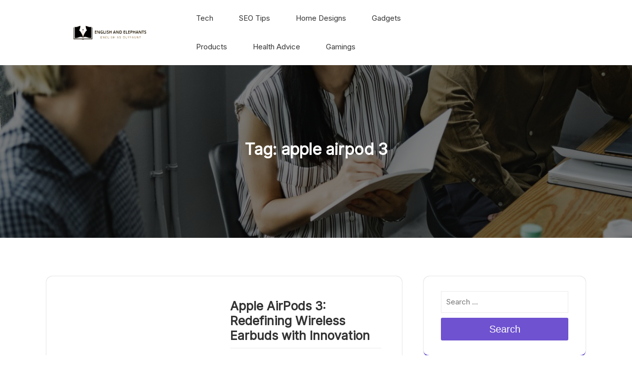

--- FILE ---
content_type: text/html; charset=UTF-8
request_url: https://englishandelephants.com/tag/apple-airpod-3/
body_size: 9866
content:
<!DOCTYPE html>
<html lang="en-US">
<head>
  <meta charset="UTF-8">
  <meta name="viewport" content="width=device-width">
  <title>apple airpod 3 &#8211; English And Elephants</title>
<meta name='robots' content='max-image-preview:large' />
<link rel='dns-prefetch' href='//fonts.googleapis.com' />
<link rel="alternate" type="application/rss+xml" title="English And Elephants &raquo; Feed" href="https://englishandelephants.com/feed/" />
<link rel="alternate" type="application/rss+xml" title="English And Elephants &raquo; apple airpod 3 Tag Feed" href="https://englishandelephants.com/tag/apple-airpod-3/feed/" />
<style id='wp-img-auto-sizes-contain-inline-css' type='text/css'>
img:is([sizes=auto i],[sizes^="auto," i]){contain-intrinsic-size:3000px 1500px}
/*# sourceURL=wp-img-auto-sizes-contain-inline-css */
</style>

<style id='wp-emoji-styles-inline-css' type='text/css'>

	img.wp-smiley, img.emoji {
		display: inline !important;
		border: none !important;
		box-shadow: none !important;
		height: 1em !important;
		width: 1em !important;
		margin: 0 0.07em !important;
		vertical-align: -0.1em !important;
		background: none !important;
		padding: 0 !important;
	}
/*# sourceURL=wp-emoji-styles-inline-css */
</style>
<link rel='stylesheet' id='wp-block-library-css' href='https://englishandelephants.com/wp-includes/css/dist/block-library/style.min.css?ver=6.9' type='text/css' media='all' />
<style id='global-styles-inline-css' type='text/css'>
:root{--wp--preset--aspect-ratio--square: 1;--wp--preset--aspect-ratio--4-3: 4/3;--wp--preset--aspect-ratio--3-4: 3/4;--wp--preset--aspect-ratio--3-2: 3/2;--wp--preset--aspect-ratio--2-3: 2/3;--wp--preset--aspect-ratio--16-9: 16/9;--wp--preset--aspect-ratio--9-16: 9/16;--wp--preset--color--black: #000000;--wp--preset--color--cyan-bluish-gray: #abb8c3;--wp--preset--color--white: #ffffff;--wp--preset--color--pale-pink: #f78da7;--wp--preset--color--vivid-red: #cf2e2e;--wp--preset--color--luminous-vivid-orange: #ff6900;--wp--preset--color--luminous-vivid-amber: #fcb900;--wp--preset--color--light-green-cyan: #7bdcb5;--wp--preset--color--vivid-green-cyan: #00d084;--wp--preset--color--pale-cyan-blue: #8ed1fc;--wp--preset--color--vivid-cyan-blue: #0693e3;--wp--preset--color--vivid-purple: #9b51e0;--wp--preset--gradient--vivid-cyan-blue-to-vivid-purple: linear-gradient(135deg,rgb(6,147,227) 0%,rgb(155,81,224) 100%);--wp--preset--gradient--light-green-cyan-to-vivid-green-cyan: linear-gradient(135deg,rgb(122,220,180) 0%,rgb(0,208,130) 100%);--wp--preset--gradient--luminous-vivid-amber-to-luminous-vivid-orange: linear-gradient(135deg,rgb(252,185,0) 0%,rgb(255,105,0) 100%);--wp--preset--gradient--luminous-vivid-orange-to-vivid-red: linear-gradient(135deg,rgb(255,105,0) 0%,rgb(207,46,46) 100%);--wp--preset--gradient--very-light-gray-to-cyan-bluish-gray: linear-gradient(135deg,rgb(238,238,238) 0%,rgb(169,184,195) 100%);--wp--preset--gradient--cool-to-warm-spectrum: linear-gradient(135deg,rgb(74,234,220) 0%,rgb(151,120,209) 20%,rgb(207,42,186) 40%,rgb(238,44,130) 60%,rgb(251,105,98) 80%,rgb(254,248,76) 100%);--wp--preset--gradient--blush-light-purple: linear-gradient(135deg,rgb(255,206,236) 0%,rgb(152,150,240) 100%);--wp--preset--gradient--blush-bordeaux: linear-gradient(135deg,rgb(254,205,165) 0%,rgb(254,45,45) 50%,rgb(107,0,62) 100%);--wp--preset--gradient--luminous-dusk: linear-gradient(135deg,rgb(255,203,112) 0%,rgb(199,81,192) 50%,rgb(65,88,208) 100%);--wp--preset--gradient--pale-ocean: linear-gradient(135deg,rgb(255,245,203) 0%,rgb(182,227,212) 50%,rgb(51,167,181) 100%);--wp--preset--gradient--electric-grass: linear-gradient(135deg,rgb(202,248,128) 0%,rgb(113,206,126) 100%);--wp--preset--gradient--midnight: linear-gradient(135deg,rgb(2,3,129) 0%,rgb(40,116,252) 100%);--wp--preset--font-size--small: 13px;--wp--preset--font-size--medium: 20px;--wp--preset--font-size--large: 36px;--wp--preset--font-size--x-large: 42px;--wp--preset--spacing--20: 0.44rem;--wp--preset--spacing--30: 0.67rem;--wp--preset--spacing--40: 1rem;--wp--preset--spacing--50: 1.5rem;--wp--preset--spacing--60: 2.25rem;--wp--preset--spacing--70: 3.38rem;--wp--preset--spacing--80: 5.06rem;--wp--preset--shadow--natural: 6px 6px 9px rgba(0, 0, 0, 0.2);--wp--preset--shadow--deep: 12px 12px 50px rgba(0, 0, 0, 0.4);--wp--preset--shadow--sharp: 6px 6px 0px rgba(0, 0, 0, 0.2);--wp--preset--shadow--outlined: 6px 6px 0px -3px rgb(255, 255, 255), 6px 6px rgb(0, 0, 0);--wp--preset--shadow--crisp: 6px 6px 0px rgb(0, 0, 0);}:where(.is-layout-flex){gap: 0.5em;}:where(.is-layout-grid){gap: 0.5em;}body .is-layout-flex{display: flex;}.is-layout-flex{flex-wrap: wrap;align-items: center;}.is-layout-flex > :is(*, div){margin: 0;}body .is-layout-grid{display: grid;}.is-layout-grid > :is(*, div){margin: 0;}:where(.wp-block-columns.is-layout-flex){gap: 2em;}:where(.wp-block-columns.is-layout-grid){gap: 2em;}:where(.wp-block-post-template.is-layout-flex){gap: 1.25em;}:where(.wp-block-post-template.is-layout-grid){gap: 1.25em;}.has-black-color{color: var(--wp--preset--color--black) !important;}.has-cyan-bluish-gray-color{color: var(--wp--preset--color--cyan-bluish-gray) !important;}.has-white-color{color: var(--wp--preset--color--white) !important;}.has-pale-pink-color{color: var(--wp--preset--color--pale-pink) !important;}.has-vivid-red-color{color: var(--wp--preset--color--vivid-red) !important;}.has-luminous-vivid-orange-color{color: var(--wp--preset--color--luminous-vivid-orange) !important;}.has-luminous-vivid-amber-color{color: var(--wp--preset--color--luminous-vivid-amber) !important;}.has-light-green-cyan-color{color: var(--wp--preset--color--light-green-cyan) !important;}.has-vivid-green-cyan-color{color: var(--wp--preset--color--vivid-green-cyan) !important;}.has-pale-cyan-blue-color{color: var(--wp--preset--color--pale-cyan-blue) !important;}.has-vivid-cyan-blue-color{color: var(--wp--preset--color--vivid-cyan-blue) !important;}.has-vivid-purple-color{color: var(--wp--preset--color--vivid-purple) !important;}.has-black-background-color{background-color: var(--wp--preset--color--black) !important;}.has-cyan-bluish-gray-background-color{background-color: var(--wp--preset--color--cyan-bluish-gray) !important;}.has-white-background-color{background-color: var(--wp--preset--color--white) !important;}.has-pale-pink-background-color{background-color: var(--wp--preset--color--pale-pink) !important;}.has-vivid-red-background-color{background-color: var(--wp--preset--color--vivid-red) !important;}.has-luminous-vivid-orange-background-color{background-color: var(--wp--preset--color--luminous-vivid-orange) !important;}.has-luminous-vivid-amber-background-color{background-color: var(--wp--preset--color--luminous-vivid-amber) !important;}.has-light-green-cyan-background-color{background-color: var(--wp--preset--color--light-green-cyan) !important;}.has-vivid-green-cyan-background-color{background-color: var(--wp--preset--color--vivid-green-cyan) !important;}.has-pale-cyan-blue-background-color{background-color: var(--wp--preset--color--pale-cyan-blue) !important;}.has-vivid-cyan-blue-background-color{background-color: var(--wp--preset--color--vivid-cyan-blue) !important;}.has-vivid-purple-background-color{background-color: var(--wp--preset--color--vivid-purple) !important;}.has-black-border-color{border-color: var(--wp--preset--color--black) !important;}.has-cyan-bluish-gray-border-color{border-color: var(--wp--preset--color--cyan-bluish-gray) !important;}.has-white-border-color{border-color: var(--wp--preset--color--white) !important;}.has-pale-pink-border-color{border-color: var(--wp--preset--color--pale-pink) !important;}.has-vivid-red-border-color{border-color: var(--wp--preset--color--vivid-red) !important;}.has-luminous-vivid-orange-border-color{border-color: var(--wp--preset--color--luminous-vivid-orange) !important;}.has-luminous-vivid-amber-border-color{border-color: var(--wp--preset--color--luminous-vivid-amber) !important;}.has-light-green-cyan-border-color{border-color: var(--wp--preset--color--light-green-cyan) !important;}.has-vivid-green-cyan-border-color{border-color: var(--wp--preset--color--vivid-green-cyan) !important;}.has-pale-cyan-blue-border-color{border-color: var(--wp--preset--color--pale-cyan-blue) !important;}.has-vivid-cyan-blue-border-color{border-color: var(--wp--preset--color--vivid-cyan-blue) !important;}.has-vivid-purple-border-color{border-color: var(--wp--preset--color--vivid-purple) !important;}.has-vivid-cyan-blue-to-vivid-purple-gradient-background{background: var(--wp--preset--gradient--vivid-cyan-blue-to-vivid-purple) !important;}.has-light-green-cyan-to-vivid-green-cyan-gradient-background{background: var(--wp--preset--gradient--light-green-cyan-to-vivid-green-cyan) !important;}.has-luminous-vivid-amber-to-luminous-vivid-orange-gradient-background{background: var(--wp--preset--gradient--luminous-vivid-amber-to-luminous-vivid-orange) !important;}.has-luminous-vivid-orange-to-vivid-red-gradient-background{background: var(--wp--preset--gradient--luminous-vivid-orange-to-vivid-red) !important;}.has-very-light-gray-to-cyan-bluish-gray-gradient-background{background: var(--wp--preset--gradient--very-light-gray-to-cyan-bluish-gray) !important;}.has-cool-to-warm-spectrum-gradient-background{background: var(--wp--preset--gradient--cool-to-warm-spectrum) !important;}.has-blush-light-purple-gradient-background{background: var(--wp--preset--gradient--blush-light-purple) !important;}.has-blush-bordeaux-gradient-background{background: var(--wp--preset--gradient--blush-bordeaux) !important;}.has-luminous-dusk-gradient-background{background: var(--wp--preset--gradient--luminous-dusk) !important;}.has-pale-ocean-gradient-background{background: var(--wp--preset--gradient--pale-ocean) !important;}.has-electric-grass-gradient-background{background: var(--wp--preset--gradient--electric-grass) !important;}.has-midnight-gradient-background{background: var(--wp--preset--gradient--midnight) !important;}.has-small-font-size{font-size: var(--wp--preset--font-size--small) !important;}.has-medium-font-size{font-size: var(--wp--preset--font-size--medium) !important;}.has-large-font-size{font-size: var(--wp--preset--font-size--large) !important;}.has-x-large-font-size{font-size: var(--wp--preset--font-size--x-large) !important;}
/*# sourceURL=global-styles-inline-css */
</style>

<style id='classic-theme-styles-inline-css' type='text/css'>
/*! This file is auto-generated */
.wp-block-button__link{color:#fff;background-color:#32373c;border-radius:9999px;box-shadow:none;text-decoration:none;padding:calc(.667em + 2px) calc(1.333em + 2px);font-size:1.125em}.wp-block-file__button{background:#32373c;color:#fff;text-decoration:none}
/*# sourceURL=/wp-includes/css/classic-themes.min.css */
</style>
<link rel='stylesheet' id='business-accountant-fonts-css' href='//fonts.googleapis.com/css?family=Mali%3Aital%2Cwght%400%2C200%3B0%2C300%3B0%2C400%3B0%2C500%3B0%2C600%3B0%2C700%3B1%2C200%3B1%2C300%3B1%2C400%3B1%2C500%3B1%2C600%3B1%2C700%7CRoboto%3Awght%400%2C100%3B0%2C300%3B0%2C400%3B0%2C500%3B0%2C700%3B0%2C900%3B1%2C100%3B1%2C300%3B1%2C400%3B1%2C500%3B1%2C700%3B1%2C900%7CFira%20Sans%20Condensed%3Aital%2Cwght%400%2C100%3B0%2C200%3B0%2C300%3B0%2C400%3B0%2C500%3B0%2C600%3B0%2C700%3B0%2C800%3B0%2C900%3B1%2C100%3B1%2C200%3B1%2C300%3B1%2C400%3B1%2C500%3B1%2C600%3B1%2C700%3B1%2C800%3B1%2C900%26family%3DFira%2BSans%3Aital%2Cwght%400%2C100%3B0%2C200%3B0%2C300%3B0%2C400%3B0%2C500%3B0%2C600%3B0%2C700%3B0%2C800%3B0%2C900%3B1%2C100%3B1%2C200%3B1%2C300%3B1%2C400%3B1%2C500%3B1%2C600%3B1%2C700%3B1%2C800%3B1%2C900%7CJura%3Aital%2Cwght%40300%3B400%3B500%3B600%3B700%7CPoppins%3Aital%2Cwght%400%2C100%3B0%2C200%3B0%2C300%3B0%2C400%3B0%2C500%3B0%2C600%3B0%2C700%3B0%2C800%3B0%2C900%3B1%2C100%3B1%2C200%3B1%2C300%3B1%2C400%3B1%2C500%3B1%2C600%3B1%2C700%3B1%2C800%3B1%2C900%7CBad%20Script%7CBebas%20Neue%7CFjalla%20One%7CPT%20Sans%3Aital%2Cwght%400%2C400%3B0%2C700%3B1%2C400%3B1%2C700%7CPT%20Serif%3Aital%2Cwght%400%2C400%3B0%2C700%3B1%2C400%3B1%2C700%7CRoboto%20Condensed%3Aital%2Cwght%400%2C300%3B0%2C400%3B0%2C700%3B1%2C300%3B1%2C400%3B1%2C700%7CAlex%20Brush%7COverpass%3Aital%2Cwght%400%2C100%3B0%2C200%3B0%2C300%3B0%2C400%3B0%2C500%3B0%2C600%3B0%2C700%3B0%2C800%3B0%2C900%3B1%2C100%3B1%2C200%3B1%2C300%3B1%2C400%3B1%2C500%3B1%2C600%3B1%2C700%3B1%2C800%3B1%2C900%7CMontserrat%3Aital%2Cwght%400%2C100%3B0%2C200%3B0%2C300%3B0%2C400%3B0%2C500%3B0%2C600%3B0%2C700%3B0%2C800%3B0%2C900%3B1%2C100%3B1%2C200%3B1%2C300%3B1%2C400%3B1%2C500%3B1%2C600%3B1%2C700%3B1%2C800%3B1%2C900%7CPlayball%7CAlegreya%3Aital%2Cwght%400%2C400%3B0%2C500%3B0%2C600%3B0%2C700%3B0%2C800%3B0%2C900%3B1%2C400%3B1%2C500%3B1%2C600%3B1%2C700%3B1%2C800%3B1%2C900%7CJulius%20Sans%20One%7CArsenal%3Aital%2Cwght%400%2C400%3B0%2C700%3B1%2C400%3B1%2C700%7CSlabo%2013px%7CLato%3Aital%2Cwght%400%2C100%3B0%2C300%3B0%2C400%3B0%2C700%3B0%2C900%3B1%2C100%3B1%2C300%3B1%2C400%3B1%2C700%3B1%2C900%7COverpass%20Mono%3Awght%40300%3B400%3B500%3B600%3B700%7CSource%20Sans%20Pro%3Aital%2Cwght%400%2C200%3B0%2C300%3B0%2C400%3B0%2C600%3B0%2C700%3B0%2C900%3B1%2C200%3B1%2C300%3B1%2C400%3B1%2C600%3B1%2C700%3B1%2C900%7CRaleway%3Aital%2Cwght%400%2C100%3B0%2C200%3B0%2C300%3B0%2C400%3B0%2C500%3B0%2C600%3B0%2C700%3B0%2C800%3B0%2C900%3B1%2C100%3B1%2C200%3B1%2C300%3B1%2C400%3B1%2C500%3B1%2C600%3B1%2C700%3B1%2C800%3B1%2C900%7CMerriweather%3Aital%2Cwght%400%2C300%3B0%2C400%3B0%2C700%3B0%2C900%3B1%2C300%3B1%2C400%3B1%2C700%3B1%2C900%7CRubik%3Aital%2Cwght%400%2C300%3B0%2C400%3B0%2C500%3B0%2C600%3B0%2C700%3B0%2C800%3B0%2C900%3B1%2C300%3B1%2C400%3B1%2C500%3B1%2C600%3B1%2C700%3B1%2C800%3B1%2C900%7CLora%3Aital%2Cwght%400%2C400%3B0%2C500%3B0%2C600%3B0%2C700%3B1%2C400%3B1%2C500%3B1%2C600%3B1%2C700%7CUbuntu%3Aital%2Cwght%400%2C300%3B0%2C400%3B0%2C500%3B0%2C700%3B1%2C300%3B1%2C400%3B1%2C500%3B1%2C700%7CCabin%3Aital%2Cwght%400%2C400%3B0%2C500%3B0%2C600%3B0%2C700%3B1%2C400%3B1%2C500%3B1%2C600%3B1%2C700%7CArimo%3Aital%2Cwght%400%2C400%3B0%2C500%3B0%2C600%3B0%2C700%3B1%2C400%3B1%2C500%3B1%2C600%3B1%2C700%7CPlayfair%20Display%3Aital%2Cwght%400%2C400%3B0%2C500%3B0%2C600%3B0%2C700%3B0%2C800%3B0%2C900%3B1%2C400%3B1%2C500%3B1%2C600%3B1%2C700%3B1%2C800%3B1%2C900%7CQuicksand%3Awght%40300%3B400%3B500%3B600%3B700%7CPadauk%3Awght%40400%3B700%7CMulish%3Aital%2Cwght%400%2C200%3B0%2C300%3B0%2C400%3B0%2C500%3B0%2C600%3B0%2C700%3B0%2C800%3B0%2C900%3B0%2C1000%3B1%2C200%3B1%2C300%3B1%2C400%3B1%2C500%3B1%2C600%3B1%2C700%3B1%2C800%3B1%2C900%3B1%2C1000%7CInter%3Aital%2Copsz%2Cwght%400%2C14..32%2C100..900%3B1%2C14..32%2C100..900%7CInconsolata%3Awght%40200%3B300%3B400%3B500%3B600%3B700%3B800%3B900%26family%3DMulish%3Aital%2Cwght%400%2C200%3B0%2C300%3B0%2C400%3B0%2C500%3B0%2C600%3B0%2C700%3B0%2C800%3B0%2C900%3B0%2C1000%3B1%2C200%3B1%2C300%3B1%2C400%3B1%2C500%3B1%2C600%3B1%2C700%3B1%2C800%3B1%2C900%3B1%2C1000%7CBitter%3Aital%2Cwght%400%2C100%3B0%2C200%3B0%2C300%3B0%2C400%3B0%2C500%3B0%2C600%3B0%2C700%3B0%2C800%3B0%2C900%3B1%2C100%3B1%2C200%3B1%2C300%3B1%2C400%3B1%2C500%3B1%2C600%3B1%2C700%3B1%2C800%3B1%2C900%26family%3DMulish%3Aital%2Cwght%400%2C200%3B0%2C300%3B0%2C400%3B0%2C500%3B0%2C600%3B0%2C700%3B0%2C800%3B0%2C900%3B0%2C1000%3B1%2C200%3B1%2C300%3B1%2C400%3B1%2C500%3B1%2C600%3B1%2C700%3B1%2C800%3B1%2C900%3B1%2C1000%7CPacifico%7CIndie%20Flower%7CVT323%7CDosis%3Awght%40200%3B300%3B400%3B500%3B600%3B700%3B800%7CFrank%20Ruhl%20Libre%3Awght%40300%3B400%3B500%3B700%3B900%7CFjalla%20One%7CFigtree%3Aital%2Cwght%400%2C300%3B0%2C400%3B0%2C500%3B0%2C600%3B0%2C700%3B0%2C800%3B0%2C900%3B1%2C300%3B1%2C400%3B1%2C500%3B1%2C600%3B1%2C700%3B1%2C800%3B1%2C900%7COxygen%3Awght%40300%3B400%3B700%7CArvo%3Aital%2Cwght%400%2C400%3B0%2C700%3B1%2C400%3B1%2C700%7CNoto%20Serif%3Aital%2Cwght%400%2C400%3B0%2C700%3B1%2C400%3B1%2C700%7CLobster%7CCrimson%20Text%3Aital%2Cwght%400%2C400%3B0%2C600%3B0%2C700%3B1%2C400%3B1%2C600%3B1%2C700%7CYanone%20Kaffeesatz%3Awght%40200%3B300%3B400%3B500%3B600%3B700%7CAnton%7CLibre%20Baskerville%3Aital%2Cwght%400%2C400%3B0%2C700%3B1%2C400%7CBree%20Serif%7CGloria%20Hallelujah%7CAbril%20Fatface%7CVarela%20Round%7CVampiro%20One%7CShadows%20Into%20Light%7CCuprum%3Aital%2Cwght%400%2C400%3B0%2C500%3B0%2C600%3B0%2C700%3B1%2C400%3B1%2C500%3B1%2C600%3B1%2C700%7CRokkitt%3Awght%40100%3B200%3B300%3B400%3B500%3B600%3B700%3B800%3B900%7CVollkorn%3Aital%2Cwght%400%2C400%3B0%2C500%3B0%2C600%3B0%2C700%3B0%2C800%3B0%2C900%3B1%2C400%3B1%2C500%3B1%2C600%3B1%2C700%3B1%2C800%3B1%2C900%7CFrancois%20One%7COrbitron%3Awght%40400%3B500%3B600%3B700%3B800%3B900%7CPatua%20One%7CAcme%7CSatisfy%7CJosefin%20Slab%3Aital%2Cwght%400%2C100%3B0%2C200%3B0%2C300%3B0%2C400%3B0%2C500%3B0%2C600%3B0%2C700%3B1%2C100%3B1%2C200%3B1%2C300%3B1%2C400%3B1%2C500%3B1%2C600%3B1%2C700%7CQuattrocento%20Sans%3Aital%2Cwght%400%2C400%3B0%2C700%3B1%2C400%3B1%2C700%7CArchitects%20Daughter%7CRusso%20One%7CMonda%3Awght%40400%3B700%7CRighteous%7CLobster%20Two%3Aital%2Cwght%400%2C400%3B0%2C700%3B1%2C400%3B1%2C700%7CHammersmith%20One%7CCourgette%7CPermanent%20Marke%7CCherry%20Swash%3Awght%40400%3B700%7CCormorant%20Garamond%3Aital%2Cwght%400%2C300%3B0%2C400%3B0%2C500%3B0%2C600%3B0%2C700%3B1%2C300%3B1%2C400%3B1%2C500%3B1%2C600%3B1%2C700%7CPoiret%20One%7CBenchNine%3Awght%40300%3B400%3B700%7CEconomica%3Aital%2Cwght%400%2C400%3B0%2C700%3B1%2C400%3B1%2C700%7CHandlee%7CCardo%3Aital%2Cwght%400%2C400%3B0%2C700%3B1%2C400%7CAlfa%20Slab%20One%7CAveria%20Serif%20Libre%3Aital%2Cwght%400%2C300%3B0%2C400%3B0%2C700%3B1%2C300%3B1%2C400%3B1%2C700%7CCookie%7CChewy%7CGreat%20Vibes%7CComing%20Soon%7CPhilosopher%3Aital%2Cwght%400%2C400%3B0%2C700%3B1%2C400%3B1%2C700%7CDays%20One%7CKanit%3Aital%2Cwght%400%2C100%3B0%2C200%3B0%2C300%3B0%2C400%3B0%2C500%3B0%2C600%3B0%2C700%3B0%2C800%3B0%2C900%3B1%2C100%3B1%2C200%3B1%2C300%3B1%2C400%3B1%2C500%3B1%2C600%3B1%2C700%3B1%2C800%3B1%2C900%7CShrikhand%7CTangerine%3Awght%40400%3B700%7CIM%20Fell%20English%20SC%7CBoogaloo%7CBangers%7CFredoka%20One%7CVolkhov%3Aital%2Cwght%400%2C400%3B0%2C700%3B1%2C400%3B1%2C700%7CShadows%20Into%20Light%20Two%7CMarck%20Script%7CSacramento%7CUnica%20One%7CDancing%20Script%3Awght%40400%3B500%3B600%3B700%7CExo%202%3Aital%2Cwght%400%2C100%3B0%2C200%3B0%2C300%3B0%2C400%3B0%2C500%3B0%2C600%3B0%2C700%3B0%2C800%3B0%2C900%3B1%2C100%3B1%2C200%3B1%2C300%3B1%2C400%3B1%2C500%3B1%2C600%3B1%2C700%3B1%2C800%3B1%2C900%7CArchivo%3Aital%2Cwght%400%2C100%3B0%2C200%3B0%2C300%3B0%2C400%3B0%2C500%3B0%2C600%3B0%2C700%3B0%2C800%3B0%2C900%3B1%2C100%3B1%2C200%3B1%2C300%3B1%2C400%3B1%2C500%3B1%2C600%3B1%2C700%3B1%2C800%3B1%2C900%7CJost%3Aital%2Cwght%400%2C100%3B0%2C200%3B0%2C300%3B0%2C400%3B0%2C500%3B0%2C600%3B0%2C700%3B0%2C800%3B0%2C900%3B1%2C100%3B1%2C200%3B1%2C300%3B1%2C400%3B1%2C500%3B1%2C600%3B1%2C700%3B1%2C800%3B1%2C900%7CDM%20Serif%20Display%3Aital%400%3B1%7COpen%20Sans%3Aital%2Cwght%400%2C300%3B0%2C400%3B0%2C500%3B0%2C600%3B0%2C700%3B0%2C800%3B1%2C300%3B1%2C400%3B1%2C500%3B1%2C600%3B1%2C700%3B1%2C800' type='text/css' media='all' />
<link rel='stylesheet' id='owl-carousel-css-css' href='https://englishandelephants.com/wp-content/themes/business-accountant/assets/css/owl.carousel.css?ver=6.9' type='text/css' media='all' />
<link rel='stylesheet' id='bootstrap-css-css' href='https://englishandelephants.com/wp-content/themes/business-accountant/assets/css/bootstrap.css?ver=6.9' type='text/css' media='all' />
<link rel='stylesheet' id='business-accountant-style-css' href='https://englishandelephants.com/wp-content/themes/business-accountant/style.css?ver=6.9' type='text/css' media='all' />
<style id='business-accountant-style-inline-css' type='text/css'>
:root {--color-primary1: #6F52D0;}
body{max-width: 100%;}#return-to-top{right: 20px;}.media-links a i{font-size: px;}.logo h1 , .logo p a{font-size: 30px;}.logo p{font-size: 15px;}.related-post-block {}@media screen and (max-width: 575px) {}.return-to-header{}@media screen and (max-width: 575px) {}@media screen and (max-width: 575px) {}.main-navigation a, .main-navigation li.page_item_has_children:after,.main-navigation li.menu-item-has-children:after{font-size: px;}#footer h3, #footer h2.wp-block-heading{font-size: px;}#footer .site-info p{font-size: px;}#footer .site-info p{text-align:center;}.box-text h2{font-size: 32px;}.single-page-img, .featured-image{opacity:0.5}.box-image-page{background-color: 1;}@media screen and (min-width: 768px) {#slider {width: 100%;}}.blog .page-box p:nth-of-type(1)::first-letter {display: none;}.main-navigation a:hover{}

		body{
		    font-family: ;
		}
		.more-btn a{
		    font-family: ;
		}
		h1{
		    font-family: ;
		}
		h2{
		    font-family: ;
		}
		h3{
		    font-family: ;
		}
		h4{
		    font-family: ;
		}
		h5{
		    font-family: ;
		}
		h6{
		    font-family: ;
		}
		#theme-sidebar .wp-block-search .wp-block-search__label{
		    font-family: ;
		}
		.menubar,.main-navigation a{
		    font-family: ;
		}
	

        .header-img, .single-page-img, .external-div .box-image-page img, .external-div {
            background-image: url('https://englishandelephants.com/wp-content/themes/business-accountant/assets/images/header_img.png');
            background-size: cover;
            height: 350px;
            background-position: center;
            background-attachment: fixed;
        }

        @media (max-width: 1000px) {
            .header-img, .single-page-img, .external-div .box-image-page img,.external-div,.featured-image{
                height: 250px !important;
            }
            .box-text h2{
                font-size: 27px;
            }
        }
    
/*# sourceURL=business-accountant-style-inline-css */
</style>
<link rel='stylesheet' id='business-accountant-block-style-css' href='https://englishandelephants.com/wp-content/themes/business-accountant/assets/css/blocks.css?ver=1.0' type='text/css' media='all' />
<link rel='stylesheet' id='fontawesome-css-css' href='https://englishandelephants.com/wp-content/themes/business-accountant/assets/css/fontawesome-all.css?ver=6.9' type='text/css' media='all' />
<script type="text/javascript" src="https://englishandelephants.com/wp-includes/js/jquery/jquery.min.js?ver=3.7.1" id="jquery-core-js"></script>
<script type="text/javascript" src="https://englishandelephants.com/wp-includes/js/jquery/jquery-migrate.min.js?ver=3.4.1" id="jquery-migrate-js"></script>
<script type="text/javascript" src="https://englishandelephants.com/wp-content/themes/business-accountant/assets/js/bootstrap.js?ver=1" id="bootstrap-js-js"></script>
<script type="text/javascript" src="https://englishandelephants.com/wp-content/themes/business-accountant/assets/js/owl.carousel.js?ver=1" id="owl-carousel-js-js"></script>
<script type="text/javascript" src="https://englishandelephants.com/wp-content/themes/business-accountant/assets/js/business-accountant-custom.js?ver=1" id="business-accountant-custom-scripts-js"></script>
<script type="text/javascript" src="https://englishandelephants.com/wp-content/themes/business-accountant/assets/js/focus-nav.js?ver=1" id="business-accountant-focus-nav-js"></script>
<link rel="https://api.w.org/" href="https://englishandelephants.com/wp-json/" /><link rel="alternate" title="JSON" type="application/json" href="https://englishandelephants.com/wp-json/wp/v2/tags/324" /><link rel="EditURI" type="application/rsd+xml" title="RSD" href="https://englishandelephants.com/xmlrpc.php?rsd" />
<meta name="generator" content="WordPress 6.9" />
<style type='text/css' media='all'>		img.custom-logo{
		    width: 150px;
		    max-width: 100%;
		}
	</style><link rel="icon" href="https://englishandelephants.com/wp-content/uploads/2023/04/cropped-English-removebg-preview-32x32.png" sizes="32x32" />
<link rel="icon" href="https://englishandelephants.com/wp-content/uploads/2023/04/cropped-English-removebg-preview-192x192.png" sizes="192x192" />
<link rel="apple-touch-icon" href="https://englishandelephants.com/wp-content/uploads/2023/04/cropped-English-removebg-preview-180x180.png" />
<meta name="msapplication-TileImage" content="https://englishandelephants.com/wp-content/uploads/2023/04/cropped-English-removebg-preview-270x270.png" />
</head>

<body class="archive tag tag-apple-airpod-3 tag-324 wp-custom-logo wp-embed-responsive wp-theme-business-accountant hfeed has-sidebar">



<header role="banner">
	<a class="screen-reader-text skip-link" href="#tp_content">Skip to content</a>
	<div class="header-box">
		
<div class="headerbox my-2">
    <div class="container header-main">
        <div class="row m-0">
            <div class="col-lg-3 col-md-4 col-12 logo-col align-self-center">
                <div class="logo text-center">
                                            <a href="https://englishandelephants.com/" class="custom-logo-link" rel="home"><img width="321" height="67" src="https://englishandelephants.com/wp-content/uploads/2023/04/English-removebg-preview.png" class="custom-logo" alt="English And Elephants" decoding="async" srcset="https://englishandelephants.com/wp-content/uploads/2023/04/English-removebg-preview.png 321w, https://englishandelephants.com/wp-content/uploads/2023/04/English-removebg-preview-300x63.png 300w" sizes="(max-width: 321px) 100vw, 321px" /></a>                    
                    
                                    </div>
            </div>
            <div class="col-lg-6 col-md-4 col-12 align-self-center">
                <div class="main-navhead">
                    <div class="menubox">
                        <div class="menu-content">
                            
<div class="innermenuboxupper">
    <div class="innermenubox align-self-center">
        <div class="toggle-nav mobile-menu">
            <button onclick="business_accountant_menu_open_nav()" class="responsivetoggle">
                <i class="fas fa-bars"></i>
                <span class="screen-reader-text">Open Button</span>
            </button>
        </div>
        <div id="mySidenav" class="nav sidenav">
            <a href="javascript:void(0)" class="closebtn mobile-menu" onclick="business_accountant_menu_close_nav()">
                <i class="fas fa-times"></i>
                <span class="screen-reader-text">Close Button</span>
            </a>
            <nav id="site-navigation" class="main-navigation" role="navigation" aria-label="Top Menu">
                <div class="main-menu clearfix"><ul id="menu-english-and-elephants" class="clearfix mobile_nav"><li id="menu-item-966" class="menu-item menu-item-type-taxonomy menu-item-object-category menu-item-966"><a href="https://englishandelephants.com/category/tech/">Tech</a></li>
<li id="menu-item-967" class="menu-item menu-item-type-taxonomy menu-item-object-category menu-item-967"><a href="https://englishandelephants.com/category/seo-tips/">SEO Tips</a></li>
<li id="menu-item-968" class="menu-item menu-item-type-taxonomy menu-item-object-category menu-item-968"><a href="https://englishandelephants.com/category/home-designs/">Home Designs</a></li>
<li id="menu-item-969" class="menu-item menu-item-type-taxonomy menu-item-object-category menu-item-969"><a href="https://englishandelephants.com/category/gadgets/">Gadgets</a></li>
<li id="menu-item-970" class="menu-item menu-item-type-taxonomy menu-item-object-category menu-item-970"><a href="https://englishandelephants.com/category/products/">Products</a></li>
<li id="menu-item-972" class="menu-item menu-item-type-taxonomy menu-item-object-category menu-item-972"><a href="https://englishandelephants.com/category/health-advice/">Health Advice</a></li>
<li id="menu-item-973" class="menu-item menu-item-type-taxonomy menu-item-object-category menu-item-973"><a href="https://englishandelephants.com/category/gamings/">Gamings</a></li>
</ul></div>            </nav>
        </div>
    </div>
</div>                        </div>
                    </div>
                </div>
            </div>
            <div class="col-lg-3 col-md-4 col-12 align-self-center">
                <div class="contact call py-3">
                                    </div>
            </div>
        </div>
    </div>
</div>	</div>
</header><div class="box-image-page">
  	<div class="single-page-img"></div>
  	 <div class="box-text">
    				<div class="page-header">
				<h2 class="page-title">Tag: <span>apple airpod 3</span></h2>			</div>
		  
    </div> 
</div>
<div class="container">
	<main id="tp_content" role="main">
		<div id="primary" class="content-area">
					        <div class="row m-0">
		          	<div class="col-lg-8 col-md-8 singlepage-main">
		           
			            						<div id="category-post">
	<article id="post-1128" class="post-1128 post type-post status-publish format-standard has-post-thumbnail hentry category-shopping tag-apple-airpod-3">
		<div class="page-box row">
		    		    					    <div class="box-image col-lg-6 col-md-12 align-self-center">
				        <img width="1600" height="900" src="https://englishandelephants.com/wp-content/uploads/2023/07/3-apple-airpod-5.jpg" class="attachment-post-thumbnail size-post-thumbnail wp-post-image" alt="Apple AirPods 3: Redefining Wireless Earbuds with Innovation" decoding="async" fetchpriority="high" srcset="https://englishandelephants.com/wp-content/uploads/2023/07/3-apple-airpod-5.jpg 1600w, https://englishandelephants.com/wp-content/uploads/2023/07/3-apple-airpod-5-300x169.jpg 300w, https://englishandelephants.com/wp-content/uploads/2023/07/3-apple-airpod-5-1024x576.jpg 1024w, https://englishandelephants.com/wp-content/uploads/2023/07/3-apple-airpod-5-768x432.jpg 768w, https://englishandelephants.com/wp-content/uploads/2023/07/3-apple-airpod-5-1536x864.jpg 1536w" sizes="(max-width: 1600px) 100vw, 1600px" />				    </div>
				    <div class="box-content col-lg-6 col-md-12">
				        <h4><a href="https://englishandelephants.com/apple-airpods-3-redefining-wireless-earbuds-with-innovation/" title="Apple AirPods 3: Redefining Wireless Earbuds with Innovation">Apple AirPods 3: Redefining Wireless Earbuds with Innovation</a></h4>
				        <div class="box-info">
						    						            <i class="far fa-calendar-alt mb-1"></i>
						            <a href="https://englishandelephants.com/2023/06/05/" class="entry-date">
						                5 June, 2023						            </a>
						        						            <i class="fas fa-user mb-1"></i>
						            <a href="https://englishandelephants.com/author/admin/" class="entry-author">
						                admin						            </a>
						        						            <i class="fas fa-comments mb-1"></i>
						            <a href="https://englishandelephants.com/apple-airpods-3-redefining-wireless-earbuds-with-innovation/#respond" class="entry-comments">
						                0 Comments						            </a>
						        						            <i class="fas fa-list mb-1"></i>
						            						                    <a href="https://englishandelephants.com/category/shopping/" class="entry-category">
						                        Shopping						                    </a>
						                						        						            <i class="fas fa-clock mb-1"></i>
						            <span class="entry-time">
						                7:53 am						            </span>
						        						</div>
				        <p>Another impressive aspect of the AirPods 3 is their long battery life. With up to 6 hours of listening time on a single charge and an additional 18 hours provided by the charging case, these&hellip;</p>
				        				            <div class="readmore-btn">
				                <a href="https://englishandelephants.com/apple-airpods-3-redefining-wireless-earbuds-with-innovation/" class="blogbutton-small" title="Read More">Read More</a>
				            </div>
				        				    </div>
			    					    <div class="clearfix"></div>
		</div>
	</article>
</div>

			            <div class="navigation">
			              			                <div class="clearfix"></div>
			            </div>
		          	</div>
		          	<div class="col-lg-4 col-md-4" id="theme-sidebar">
<aside id="secondary" class="widget-area" role="complementary" aria-label="Blog Sidebar">
    <section id="search-2" class="widget widget_search">

<form method="get" class="search-form" action="https://englishandelephants.com/">	
	<input type="search" id="search-form-696d61186a895" class="search-field" placeholder="Search &hellip;" value="" name="s" />
	<button type="submit" class="search-submit">Search</button>
</form></section><section id="nav_menu-2" class="widget widget_nav_menu"><h3 class="widget-title">Categories</h3><div class="menu-english-and-elephants-container"><ul id="menu-english-and-elephants-1" class="menu"><li class="menu-item menu-item-type-taxonomy menu-item-object-category menu-item-966"><a href="https://englishandelephants.com/category/tech/">Tech</a></li>
<li class="menu-item menu-item-type-taxonomy menu-item-object-category menu-item-967"><a href="https://englishandelephants.com/category/seo-tips/">SEO Tips</a></li>
<li class="menu-item menu-item-type-taxonomy menu-item-object-category menu-item-968"><a href="https://englishandelephants.com/category/home-designs/">Home Designs</a></li>
<li class="menu-item menu-item-type-taxonomy menu-item-object-category menu-item-969"><a href="https://englishandelephants.com/category/gadgets/">Gadgets</a></li>
<li class="menu-item menu-item-type-taxonomy menu-item-object-category menu-item-970"><a href="https://englishandelephants.com/category/products/">Products</a></li>
<li class="menu-item menu-item-type-taxonomy menu-item-object-category menu-item-972"><a href="https://englishandelephants.com/category/health-advice/">Health Advice</a></li>
<li class="menu-item menu-item-type-taxonomy menu-item-object-category menu-item-973"><a href="https://englishandelephants.com/category/gamings/">Gamings</a></li>
</ul></div></section>
		<section id="recent-posts-2" class="widget widget_recent_entries">
		<h3 class="widget-title">Recent Posts</h3>
		<ul>
											<li>
					<a href="https://englishandelephants.com/the-spy-official-shop-spotlight-dive-into-the-world-of-espionage-essentials/">The Spy Official Shop Spotlight: Dive into the World of Espionage Essentials</a>
									</li>
											<li>
					<a href="https://englishandelephants.com/exploring-the-unique-world-of-brian-636-official-merchandise/">Exploring the Unique World of Brian 636 Official Merchandise</a>
									</li>
											<li>
					<a href="https://englishandelephants.com/new-restaurant-owners-learn-faster-using-a-commercial-deep-fryer-guide/">New Restaurant Owners Learn Faster Using a Commercial Deep Fryer Guide</a>
									</li>
											<li>
					<a href="https://englishandelephants.com/navigating-the-vixx-official-shop-insider-tips-for-exclusive-merch/">Navigating the Vixx Official Shop: Insider Tips for Exclusive Merch</a>
									</li>
											<li>
					<a href="https://englishandelephants.com/exploring-the-outer-worlds-store-your-source-for-exclusive-merch/">Exploring The Outer Worlds Store: Your Source for Exclusive Merch</a>
									</li>
					</ul>

		</section></aside></div>
		        </div>
		    		</div>
	</main>
</div>
		</div>
		<footer id="footer" class="site-footer" role="contentinfo">
			<div class="container">
    <aside class="widget-area row py-2 pt-3" role="complementary" aria-label="Footer">
        <div class="col-12 col-lg-3 col-md-3">                        <aside class="widget" role="complementary" aria-label="Search">
                            <h3 class="widget-title">Search</h3>
                            

<form method="get" class="search-form" action="https://englishandelephants.com/">	
	<input type="search" id="search-form-696d61186c901" class="search-field" placeholder="Search &hellip;" value="" name="s" />
	<button type="submit" class="search-submit">Search</button>
</form>                        </aside>
                        </div><div class="col-12 col-lg-3 col-md-3">                        <aside class="widget" role="complementary" aria-label="Archives">
                            <h3 class="widget-title">Archives</h3>
                            <ul>	<li><a href='https://englishandelephants.com/2026/01/'>January 2026</a></li>
	<li><a href='https://englishandelephants.com/2025/12/'>December 2025</a></li>
	<li><a href='https://englishandelephants.com/2025/11/'>November 2025</a></li>
	<li><a href='https://englishandelephants.com/2025/10/'>October 2025</a></li>
	<li><a href='https://englishandelephants.com/2025/09/'>September 2025</a></li>
	<li><a href='https://englishandelephants.com/2025/08/'>August 2025</a></li>
	<li><a href='https://englishandelephants.com/2025/05/'>May 2025</a></li>
	<li><a href='https://englishandelephants.com/2025/04/'>April 2025</a></li>
	<li><a href='https://englishandelephants.com/2025/03/'>March 2025</a></li>
	<li><a href='https://englishandelephants.com/2025/02/'>February 2025</a></li>
	<li><a href='https://englishandelephants.com/2025/01/'>January 2025</a></li>
	<li><a href='https://englishandelephants.com/2024/12/'>December 2024</a></li>
	<li><a href='https://englishandelephants.com/2024/11/'>November 2024</a></li>
	<li><a href='https://englishandelephants.com/2024/10/'>October 2024</a></li>
	<li><a href='https://englishandelephants.com/2024/09/'>September 2024</a></li>
	<li><a href='https://englishandelephants.com/2024/08/'>August 2024</a></li>
	<li><a href='https://englishandelephants.com/2024/07/'>July 2024</a></li>
	<li><a href='https://englishandelephants.com/2024/06/'>June 2024</a></li>
	<li><a href='https://englishandelephants.com/2024/05/'>May 2024</a></li>
	<li><a href='https://englishandelephants.com/2024/04/'>April 2024</a></li>
	<li><a href='https://englishandelephants.com/2024/03/'>March 2024</a></li>
	<li><a href='https://englishandelephants.com/2024/02/'>February 2024</a></li>
	<li><a href='https://englishandelephants.com/2024/01/'>January 2024</a></li>
	<li><a href='https://englishandelephants.com/2023/12/'>December 2023</a></li>
	<li><a href='https://englishandelephants.com/2023/11/'>November 2023</a></li>
	<li><a href='https://englishandelephants.com/2023/10/'>October 2023</a></li>
	<li><a href='https://englishandelephants.com/2023/09/'>September 2023</a></li>
	<li><a href='https://englishandelephants.com/2023/08/'>August 2023</a></li>
	<li><a href='https://englishandelephants.com/2023/07/'>July 2023</a></li>
	<li><a href='https://englishandelephants.com/2023/06/'>June 2023</a></li>
	<li><a href='https://englishandelephants.com/2023/05/'>May 2023</a></li>
	<li><a href='https://englishandelephants.com/2023/04/'>April 2023</a></li>
	<li><a href='https://englishandelephants.com/2023/03/'>March 2023</a></li>
	<li><a href='https://englishandelephants.com/2023/02/'>February 2023</a></li>
	<li><a href='https://englishandelephants.com/2023/01/'>January 2023</a></li>
	<li><a href='https://englishandelephants.com/2022/12/'>December 2022</a></li>
	<li><a href='https://englishandelephants.com/2022/11/'>November 2022</a></li>
	<li><a href='https://englishandelephants.com/2022/10/'>October 2022</a></li>
	<li><a href='https://englishandelephants.com/2022/09/'>September 2022</a></li>
	<li><a href='https://englishandelephants.com/2022/08/'>August 2022</a></li>
	<li><a href='https://englishandelephants.com/2022/07/'>July 2022</a></li>
	<li><a href='https://englishandelephants.com/2022/06/'>June 2022</a></li>
	<li><a href='https://englishandelephants.com/2022/05/'>May 2022</a></li>
	<li><a href='https://englishandelephants.com/2022/04/'>April 2022</a></li>
	<li><a href='https://englishandelephants.com/2022/03/'>March 2022</a></li>
	<li><a href='https://englishandelephants.com/2022/02/'>February 2022</a></li>
	<li><a href='https://englishandelephants.com/2022/01/'>January 2022</a></li>
	<li><a href='https://englishandelephants.com/2021/12/'>December 2021</a></li>
	<li><a href='https://englishandelephants.com/2021/11/'>November 2021</a></li>
	<li><a href='https://englishandelephants.com/2021/10/'>October 2021</a></li>
	<li><a href='https://englishandelephants.com/2021/09/'>September 2021</a></li>
	<li><a href='https://englishandelephants.com/2021/08/'>August 2021</a></li>
	<li><a href='https://englishandelephants.com/2021/07/'>July 2021</a></li>
	<li><a href='https://englishandelephants.com/2021/06/'>June 2021</a></li>
	<li><a href='https://englishandelephants.com/2021/05/'>May 2021</a></li>
	<li><a href='https://englishandelephants.com/2021/04/'>April 2021</a></li>
	<li><a href='https://englishandelephants.com/2021/03/'>March 2021</a></li>
	<li><a href='https://englishandelephants.com/2021/02/'>February 2021</a></li>
	<li><a href='https://englishandelephants.com/2021/01/'>January 2021</a></li>
	<li><a href='https://englishandelephants.com/2020/12/'>December 2020</a></li>
</ul>
                        </aside>
                        </div><div class="col-12 col-lg-3 col-md-3">                        <aside class="widget" role="complementary" aria-label="Meta">
                            <h3 class="widget-title">Meta</h3>
                            <ul>
                                                                <li><a href="https://englishandelephants.com/wp-login.php">Log in</a></li>
                                                            </ul>
                        </aside>
                        </div><div class="col-12 col-lg-3 col-md-3">                        <aside class="widget" role="complementary" aria-label="Categories">
                            <h3 class="widget-title">Categories</h3>
                            <ul>	<li class="cat-item cat-item-396"><a href="https://englishandelephants.com/category/animal/">Animal</a>
</li>
	<li class="cat-item cat-item-3"><a href="https://englishandelephants.com/category/biography/">Biography</a>
</li>
	<li class="cat-item cat-item-4"><a href="https://englishandelephants.com/category/business/">Business</a>
</li>
	<li class="cat-item cat-item-5"><a href="https://englishandelephants.com/category/casino/">Casino</a>
</li>
	<li class="cat-item cat-item-6"><a href="https://englishandelephants.com/category/crypto/">Crypto</a>
</li>
	<li class="cat-item cat-item-7"><a href="https://englishandelephants.com/category/digital-marketing/">Digital Marketing</a>
</li>
	<li class="cat-item cat-item-8"><a href="https://englishandelephants.com/category/education/">Education</a>
</li>
	<li class="cat-item cat-item-9"><a href="https://englishandelephants.com/category/entainment/">Entainment</a>
</li>
	<li class="cat-item cat-item-10"><a href="https://englishandelephants.com/category/entertainment/">Entertainment</a>
</li>
	<li class="cat-item cat-item-11"><a href="https://englishandelephants.com/category/environment/">Environment</a>
</li>
	<li class="cat-item cat-item-12"><a href="https://englishandelephants.com/category/fashion/">Fashion</a>
</li>
	<li class="cat-item cat-item-13"><a href="https://englishandelephants.com/category/finance/">Finance</a>
</li>
	<li class="cat-item cat-item-14"><a href="https://englishandelephants.com/category/food/">Food</a>
</li>
	<li class="cat-item cat-item-16"><a href="https://englishandelephants.com/category/gambling/">Gambling</a>
</li>
	<li class="cat-item cat-item-17"><a href="https://englishandelephants.com/category/games/">Games</a>
</li>
	<li class="cat-item cat-item-18"><a href="https://englishandelephants.com/category/gamings/">Gamings</a>
</li>
	<li class="cat-item cat-item-19"><a href="https://englishandelephants.com/category/general/">General</a>
</li>
	<li class="cat-item cat-item-297"><a href="https://englishandelephants.com/category/health/">Health</a>
</li>
	<li class="cat-item cat-item-20"><a href="https://englishandelephants.com/category/health-advice/">Health Advice</a>
</li>
	<li class="cat-item cat-item-564"><a href="https://englishandelephants.com/category/history/">History</a>
</li>
	<li class="cat-item cat-item-21"><a href="https://englishandelephants.com/category/home/">Home</a>
</li>
	<li class="cat-item cat-item-23"><a href="https://englishandelephants.com/category/home-improvement/">Home Improvement</a>
</li>
	<li class="cat-item cat-item-24"><a href="https://englishandelephants.com/category/home-security/">Home Security</a>
</li>
	<li class="cat-item cat-item-25"><a href="https://englishandelephants.com/category/hotel/">Hotel</a>
</li>
	<li class="cat-item cat-item-26"><a href="https://englishandelephants.com/category/jobs/">Jobs</a>
</li>
	<li class="cat-item cat-item-27"><a href="https://englishandelephants.com/category/law/">Law</a>
</li>
	<li class="cat-item cat-item-651"><a href="https://englishandelephants.com/category/media-tool/">Media Tool</a>
</li>
	<li class="cat-item cat-item-28"><a href="https://englishandelephants.com/category/medical/">Medical</a>
</li>
	<li class="cat-item cat-item-29"><a href="https://englishandelephants.com/category/music/">Music</a>
</li>
	<li class="cat-item cat-item-656"><a href="https://englishandelephants.com/category/nan/">nan</a>
</li>
	<li class="cat-item cat-item-30"><a href="https://englishandelephants.com/category/news/">News</a>
</li>
	<li class="cat-item cat-item-658"><a href="https://englishandelephants.com/category/oil-management/">Oil Management</a>
</li>
	<li class="cat-item cat-item-635"><a href="https://englishandelephants.com/category/online-gambling/">Online Gambling</a>
</li>
	<li class="cat-item cat-item-31"><a href="https://englishandelephants.com/category/pets/">Pets</a>
</li>
	<li class="cat-item cat-item-32"><a href="https://englishandelephants.com/category/portal/">Portal</a>
</li>
	<li class="cat-item cat-item-33"><a href="https://englishandelephants.com/category/products/">Products</a>
</li>
	<li class="cat-item cat-item-34"><a href="https://englishandelephants.com/category/produts/">Produts</a>
</li>
	<li class="cat-item cat-item-35"><a href="https://englishandelephants.com/category/quotes/">Quotes</a>
</li>
	<li class="cat-item cat-item-36"><a href="https://englishandelephants.com/category/real-estate/">Real Estate</a>
</li>
	<li class="cat-item cat-item-37"><a href="https://englishandelephants.com/category/seo-tips/">SEO Tips</a>
</li>
	<li class="cat-item cat-item-621"><a href="https://englishandelephants.com/category/service/">Service</a>
</li>
	<li class="cat-item cat-item-38"><a href="https://englishandelephants.com/category/services/">Services</a>
</li>
	<li class="cat-item cat-item-39"><a href="https://englishandelephants.com/category/shoping/">Shoping</a>
</li>
	<li class="cat-item cat-item-40"><a href="https://englishandelephants.com/category/shopping/">Shopping</a>
</li>
	<li class="cat-item cat-item-41"><a href="https://englishandelephants.com/category/social-media/">Social media</a>
</li>
	<li class="cat-item cat-item-649"><a href="https://englishandelephants.com/category/social-media-technology/">Social Media Technology</a>
</li>
	<li class="cat-item cat-item-513"><a href="https://englishandelephants.com/category/sports/">Sports</a>
</li>
	<li class="cat-item cat-item-42"><a href="https://englishandelephants.com/category/tech/">Tech</a>
</li>
	<li class="cat-item cat-item-43"><a href="https://englishandelephants.com/category/technology/">Technology</a>
</li>
	<li class="cat-item cat-item-44"><a href="https://englishandelephants.com/category/travel/">Travel</a>
</li>
	<li class="cat-item cat-item-46"><a href="https://englishandelephants.com/category/tutors/">Tutors</a>
</li>
	<li class="cat-item cat-item-1"><a href="https://englishandelephants.com/category/uncategorized/">Uncategorized</a>
</li>
</ul>
                        </aside>
                        </div>    </aside>
</div>
<div class="site-info">
    <div class="container">
      <p><a href=https://www.themespride.com/products/free-accountant-wordpress-theme target='_blank'>Business Accountant WordPress Theme</a> By Themespride </p>
    </div>
</div>
				<div class="return-to-header">
					<a href="javascript:" id="return-to-top"><i class="fas fa-arrow-up return-to-top"></i></a>
				</div>
		</footer>
	</div>
</div>
<script type="speculationrules">
{"prefetch":[{"source":"document","where":{"and":[{"href_matches":"/*"},{"not":{"href_matches":["/wp-*.php","/wp-admin/*","/wp-content/uploads/*","/wp-content/*","/wp-content/plugins/*","/wp-content/themes/business-accountant/*","/*\\?(.+)"]}},{"not":{"selector_matches":"a[rel~=\"nofollow\"]"}},{"not":{"selector_matches":".no-prefetch, .no-prefetch a"}}]},"eagerness":"conservative"}]}
</script>
<script id="wp-emoji-settings" type="application/json">
{"baseUrl":"https://s.w.org/images/core/emoji/17.0.2/72x72/","ext":".png","svgUrl":"https://s.w.org/images/core/emoji/17.0.2/svg/","svgExt":".svg","source":{"concatemoji":"https://englishandelephants.com/wp-includes/js/wp-emoji-release.min.js?ver=6.9"}}
</script>
<script type="module">
/* <![CDATA[ */
/*! This file is auto-generated */
const a=JSON.parse(document.getElementById("wp-emoji-settings").textContent),o=(window._wpemojiSettings=a,"wpEmojiSettingsSupports"),s=["flag","emoji"];function i(e){try{var t={supportTests:e,timestamp:(new Date).valueOf()};sessionStorage.setItem(o,JSON.stringify(t))}catch(e){}}function c(e,t,n){e.clearRect(0,0,e.canvas.width,e.canvas.height),e.fillText(t,0,0);t=new Uint32Array(e.getImageData(0,0,e.canvas.width,e.canvas.height).data);e.clearRect(0,0,e.canvas.width,e.canvas.height),e.fillText(n,0,0);const a=new Uint32Array(e.getImageData(0,0,e.canvas.width,e.canvas.height).data);return t.every((e,t)=>e===a[t])}function p(e,t){e.clearRect(0,0,e.canvas.width,e.canvas.height),e.fillText(t,0,0);var n=e.getImageData(16,16,1,1);for(let e=0;e<n.data.length;e++)if(0!==n.data[e])return!1;return!0}function u(e,t,n,a){switch(t){case"flag":return n(e,"\ud83c\udff3\ufe0f\u200d\u26a7\ufe0f","\ud83c\udff3\ufe0f\u200b\u26a7\ufe0f")?!1:!n(e,"\ud83c\udde8\ud83c\uddf6","\ud83c\udde8\u200b\ud83c\uddf6")&&!n(e,"\ud83c\udff4\udb40\udc67\udb40\udc62\udb40\udc65\udb40\udc6e\udb40\udc67\udb40\udc7f","\ud83c\udff4\u200b\udb40\udc67\u200b\udb40\udc62\u200b\udb40\udc65\u200b\udb40\udc6e\u200b\udb40\udc67\u200b\udb40\udc7f");case"emoji":return!a(e,"\ud83e\u1fac8")}return!1}function f(e,t,n,a){let r;const o=(r="undefined"!=typeof WorkerGlobalScope&&self instanceof WorkerGlobalScope?new OffscreenCanvas(300,150):document.createElement("canvas")).getContext("2d",{willReadFrequently:!0}),s=(o.textBaseline="top",o.font="600 32px Arial",{});return e.forEach(e=>{s[e]=t(o,e,n,a)}),s}function r(e){var t=document.createElement("script");t.src=e,t.defer=!0,document.head.appendChild(t)}a.supports={everything:!0,everythingExceptFlag:!0},new Promise(t=>{let n=function(){try{var e=JSON.parse(sessionStorage.getItem(o));if("object"==typeof e&&"number"==typeof e.timestamp&&(new Date).valueOf()<e.timestamp+604800&&"object"==typeof e.supportTests)return e.supportTests}catch(e){}return null}();if(!n){if("undefined"!=typeof Worker&&"undefined"!=typeof OffscreenCanvas&&"undefined"!=typeof URL&&URL.createObjectURL&&"undefined"!=typeof Blob)try{var e="postMessage("+f.toString()+"("+[JSON.stringify(s),u.toString(),c.toString(),p.toString()].join(",")+"));",a=new Blob([e],{type:"text/javascript"});const r=new Worker(URL.createObjectURL(a),{name:"wpTestEmojiSupports"});return void(r.onmessage=e=>{i(n=e.data),r.terminate(),t(n)})}catch(e){}i(n=f(s,u,c,p))}t(n)}).then(e=>{for(const n in e)a.supports[n]=e[n],a.supports.everything=a.supports.everything&&a.supports[n],"flag"!==n&&(a.supports.everythingExceptFlag=a.supports.everythingExceptFlag&&a.supports[n]);var t;a.supports.everythingExceptFlag=a.supports.everythingExceptFlag&&!a.supports.flag,a.supports.everything||((t=a.source||{}).concatemoji?r(t.concatemoji):t.wpemoji&&t.twemoji&&(r(t.twemoji),r(t.wpemoji)))});
//# sourceURL=https://englishandelephants.com/wp-includes/js/wp-emoji-loader.min.js
/* ]]> */
</script>

</body>
</html>

<!-- Page cached by LiteSpeed Cache 7.7 on 2026-01-18 22:39:20 -->

--- FILE ---
content_type: text/css
request_url: https://englishandelephants.com/wp-content/themes/business-accountant/style.css?ver=6.9
body_size: 9364
content:
/*
Theme Name: Business Accountant
Theme URI: https://www.themespride.com/products/free-accountant-wordpress-theme
Author: ThemesPride
Author URI: https://www.themespride.com/
Description: Business Accountant is a sophisticated WordPress theme specifically designed for accounting firms, freelancers, and professionals in the financial industry. This theme caters to a wide range of accounting services, including industry-specific areas such as construction accounting, healthcare accounting, and nonprofit accounting. It’s a powerful solution for showcasing your expertise in fields like government accounting, real estate accounting, and hospitality accounting, allowing you to present your services in a professional and organized manner.Built with the needs of accountants and financial professionals in mind, the theme is perfect for sharing accounting tips, financial guides, checklists, and other valuable resources. Its user-friendly and responsive design ensures that your website looks beautiful on all devices, providing an excellent browsing experience for your clients. The elegant and clean layout is complemented by personalization options, allowing you to tailor the site to reflect your brand’s identity.The theme includes essential features like a testimonial section to build trust, and various accounting tools, calculators, and templates to engage visitors. With integration options for accounting APIs and cloud solutions, this theme supports digital transformation and secure handling of accounting data. Additionally, it provides functionalities for financial reporting, tax preparation, payroll services, auditing, and investment management, making it a comprehensive tool for financial service providers.The Business Accountant WordPress Theme is a professional, multipurpose solution that combines style with functionality, making it an ideal choice for accountants and financial advisors looking to enhance their online presence and offer a robust range of services to their clients.
Version: 3.1
Tested up to: 6.9
Requires PHP: 5.6
Requires at least: 5.0
License: GPLv2 or later
License URI: http://www.gnu.org/licenses/gpl-2.0.html
Text Domain: business-accountant
Tags: wide-blocks, block-styles, one-column, two-columns, right-sidebar, left-sidebar, three-columns, four-columns, grid-layout, custom-colors, custom-header, custom-background, custom-menu, custom-logo, editor-style, featured-images, featured-image-header, flexible-header, footer-widgets, full-width-template, rtl-language-support, translation-ready, sticky-post, theme-options, post-formats, threaded-comments, portfolio, education, blog

Business Accountant WordPress Theme, Copyright 2024 ThemesPride
Business Accountant is distributed under the terms of the GNU GPL

*/
:root {
    --color-primary1:#6F52D0;
    --font-awesome:'FontAwesome';
}
html {
	-ms-text-size-adjust: 100%;
	-webkit-text-size-adjust: 100%;
}
body{
  margin:0;
  padding:0;
  -ms-word-wrap:break-word;
  word-wrap:break-word;
  background-color:#fff;
  font-size:15px;
  color: #333;
  font-family: "Inter", sans-serif;
  position: static !important;
  overflow-x: hidden;
  overflow-y: scroll;
}
h1,h2,h3,h4,h5,h6{
  color: #333;
  font-family: "Inter", sans-serif;
  font-weight: 600;
  line-height: 1.2;
  text-wrap:balance;
}
p{
  font-size: 15px;
  text-wrap:balance;
}
a,a:hover{
  text-decoration: none;
  color:var(--color-primary1);
}
input[type="search"] {
  padding: 10px;
  border: 1px solid #ebebeb;
  font-size: 15px;
}
button[type="submit"] {
  padding: 11px;
  background: var(--color-primary1);
  border: none;
  cursor: pointer;
  border-radius: 3px;
  color: #fff;
}
img {
  height: auto;
  max-width: 100%;
  vertical-align: middle;
}
textarea{
  width: 100%;
}
#theme-sidebar .textwidget a,
#footer .textwidget a,
.comment-body a,
.entry-content a,
.entry-summary a,#main-content p a, .content-area a{
  text-decoration: underline;
  color: var(--color-primary1);
}

/*--------------------------------------------------------------
Accessibility CSS
--------------------------------------------------------------*/

/* Text meant only for screen readers. */
.screen-reader-text {
  border: 0;
  clip: rect(1px, 1px, 1px, 1px);
  clip-path: inset(50%);
  height: 1px;
  margin: -1px;
  overflow: hidden;
  padding: 0;
  position: absolute;
  width: 1px;
  word-wrap: normal !important;
}
.screen-reader-text:focus {
  background-color: #eee;
  clip: auto !important;
  clip-path: none;
  color: #151515;
  display: block;
  font-size: 1em;
  height: auto;
  left: 5px;
  line-height: normal;
  padding: 15px 23px 14px;
  text-decoration: none;
  top: 5px;
  width: auto;
  z-index: 100000; /* Above WP toolbar. */
}

/*--------------------------------------------------------------
  Pre Loader
--------------------------------------------------------------*/

.loader{
  background: #fff;
  z-index: 99999;
  width: 100%;
  height: 100%;
  position: fixed;
	left: 0;
}
.center{
  position: absolute;
  top: 50%;
  left: 50%;
  transform: translate(-50%,-50%);
  border: 5px solid #151515;
  border-radius: 50%;
}
.center1{
  width: 200px;
  height: 200px;
  border-left-color: var(--color-primary1);
  border-top-color: var(--color-primary1);
  animation: animateCenter1 2s infinite linear;
}
.center2{
  width: 100px;
  height: 100px;
  border-left-color: var(--color-primary1);
  border-top-color: var(--color-primary1);
  animation: animateCenter2 2s infinite linear;
}
.ring{
  position: absolute;
  top: 0;
  left: 50%;
  transform-origin: bottom;
  transform: translateX(-50%);
  width: 4px;
  height: 50%;
  background: transparent;
}
.center1 .ring{
  transform: translateX(-50%) rotate(45deg);
}
.center2 .ring{
  transform: translateX(-50%) rotate(-135deg);
}
.ring::before{
  content: '';
  position: absolute;
  top: 0;
  left: 50%;
  transform: translate(-50%,-50%);
  width: 20px;
  height: 20px;
  border-radius: 50%;
}
.center1 .ring::before {
    background: var(--color-primary1);
    box-shadow: var(--color-primary1);
}
.center2 .ring::before{
  background: var(--color-primary1);
  box-shadow: var(--color-primary1);
}
@keyframes animateCenter1{
  0%{
    transform: translate(-50%,-50%) rotate(0deg);
  }
  100%{
    transform: translate(-50%,-50%) rotate(360deg);
  }
}
@keyframes animateCenter2{
  0%{
    transform: translate(-50%,-50%) rotate(0deg);
  }
  100%{
    transform: translate(-50%,-50%) rotate(-360deg);
  }
}

/*Header Image */
body.home.page-template.page-template-page-template.page-template-custom-home-page.page-template-page-templatecustom-home-page-php.page.logged-in.admin-bar.woocommerce-js.has-header-image.customize-support .headerimg{
  display: none !important;
  height: auto !important;
}
.header-img {
  display: block;
  background-size: cover;
}
.page-template-front-page .header-img, .single-post .header-img {
  display: none;
}
/* -------------logo----------------------- */
.top-main{
  background-color: var(--color-primary1);
  margin-left: -3em;
  padding: 10px 5em 10px 2em;
}
.logo h1 {
  padding: 0;
  font-size: 20px;
  margin-bottom: 0;
  line-height: 1.4;
  font-weight: 300;
}
.logo-same-line h1 {
  font-size: 20px;
}
img.custom-logo, .logo h1 a, .logo p a, .site-description{
  position: relative;
  z-index: 999;
}
.logo h1 a, .logo p a{
  font-size: 30px;
  color: #333;
  font-weight: 600;
}
.logo h1, .logo p.site-title{
  font-family: "Inter", sans-serif;
  font-weight: 600;
}
.logo h1 a:hover, .logo p a:hover{
  color: var(--color-primary1);
}
.logo-text p{
  color: #fff;
  font-size: 14px;
} 
p.site-description{
  color: #333;
}
/*header*/
.contact.call i{
  transform: rotate(323deg);
}
p.infotext {
  color: #333333;
  font-size: 14px;
  margin-bottom: 0;
  font-weight: 600;
}
.contact-content.call a{
  background-color: var(--color-primary1);
  font-size: 18px;
  font-weight: 500;
  color: #fff;
  padding: 20px;
  border-radius: 7px;
}
.contact-content a, .contact-content{
  color: #fff;
  font-size: 16px;
}
.contact-content a:hover{
  background-color: #333333;
  color: #fff;
}
.contact i {
  font-size: 22px;
  color: #fff;
}
/*--------------------------------------------------------------
Menu bar
--------------------------------------------------------------*/
nav#site-navigation ul li::focus ul.children {
  opacity: 1;
}
@keyframes smoothScroll {
  0% {
    transform: translateY(-40px);
  }
  100% {
    transform: translateY(0px);
  }
}
.scrolled {
  position: fixed;
  top: 0;
  width: 100%;
  z-index: 99;
  box-shadow: 0px 0px 20px 10px rgba(0,0,0,0.25);
  background: #fff;
}
ul.list_nav {
  margin: 0 auto;
  text-align: center;
  display: block;
}
.main-navigation ul{
  list-style: none;
  margin: 0;
  padding: 0;
  position: relative;
  z-index: 9999;
}
.main-navigation li{
  position: relative;
  display: inline-block;
  padding: 0 10px;
}
.main-navigation a{
  display: inline-block;
  color: #333;
  font-size: 15px;
  position: relative;
	text-decoration: none;
  padding: 18px 14px !important;
  text-align: left;
  text-transform: capitalize;
}
.main-navigation a:hover{
 color: var(--color-primary1);
}
.main-navigation ul ul{
  opacity: 0;
  position: absolute;
  left: 100%;
  top: 100% ;
  background: var(--color-primary1);
  min-width: 215px;
  z-index: 9999;
}
.main-navigation ul ul ul{
  left: 100%;
  top: 0;
}
.main-navigation ul ul a{
  color: #333;
}
.main-navigation ul ul li,
.menubar.scrolled .main-navigation ul ul li{
  float: none;
  display: block;
  text-align: left;
  border-bottom: 1px solid #333;
  border-left: none;
  border-right: none !important;
}
.main-navigation ul ul li:last-child{
  border-bottom: 0;
}
.main-navigation ul li:hover > ul{
  opacity: 1;
}
.main-navigation li.menu-item-has-children:hover > ul, .main-navigation li.menu-item-has-children:focus > ul, .main-navigation li.menu-item-has-children.focus > ul{
  opacity: 1;
}
.main-navigation ul li:hover > ul{
  display: block;
}
.main-navigation ul.sub-menu li a{
  background-color: var(--color-primary1);
  color:#fff !important;
  padding: 15px 10px !important;
}
.main-navigation ul.sub-menu li a:hover{
  color: #fff !important;
}
.main-navigation .menu > ul > li.highlight{
  background-color: var(--color-primary1);
}
.main-navigation .menu > ul > li.highlight:hover{
  background: transparent;
}
.menubar.scrolled .menu > ul > li:hover > a:after,
.menubar.scrolled .menu > ul > li.current_page_item > a:after,
.menubar.scrolled .menu > ul > li.current-menu-item > a:after{
  height: 2px;
}
.menu > ul > li.exoplanet-search:after{
  background: transparent !important;
}
.toggle-nav, a.closebtn{
  display: none;
}
.main-navigation .sub-menu {
  list-style: none;
  padding-left: 0;
  opacity: 0;
  left: -9999px;
  z-index: 99999;
  width: 200px !important;
}
.main-navigation ul.children{
  opacity: 0;
}
.main-navigation ul li:not(.off-canvas):hover > ul.children,
.main-navigation ul li:not(.off-canvas)[focus-within] > ul.children,
.main-navigation ul li:not(.off-canvas):focus-within > ul.children  {
  opacity: 1;
}
.main-navigation .menu-item-has-children:not(.off-canvas):hover > .sub-menu,
.main-navigation .menu-item-has-children:not(.off-canvas):focus > .sub-menu,
.main-navigation .menu-item-has-children.is-focused:not(.off-canvas) > .sub-menu,
.main-navigation .menu-item-has-children:not(.off-canvas)[focus-within] > .sub-menum,
.main-navigation .menu-item-has-children:not(.off-canvas):focus-within > .sub-menu  {
  display: block;
  left: -100px;
  margin-top: 0;
  opacity: 1;
  width: auto;
  min-width: 100%;
}
ul.sub-menu ul.sub-menu{ 
  left: -202px !important;
}
.main-navigation ul.sub-menu li:after {
    display: none;
}
/*block widget for footer*/
#footer .wp-block-details summary{
  color: #fff;
}
#footer .widget.widget_block.widget_text a{
  text-decoration: underline;
}
#footer .wp-calendar-table th{
  background-color: var(--color-primary1);
  color: #fff;
  border-color: var(--color-primary1);
}
#footer .tagcloud a, #footer p.wp-block-tag-cloud a{
  text-decoration: none;
}
/*block widget for sidebar*/
#secondary .wp-calendar-table th{
  background-color: var(--color-primary1);
  color: #fff;
  border-color: var(--color-primary1);
}
#secondary .widget.widget_block.widget_text p a{
  text-decoration: underline;
}
#secondary li a,#secondary .widget.widget_block.widget_tag_cloud a, #theme-sidebar li a{
  text-decoration: none;
}
/*--------------------------------------------------------------
Post Pages
--------------------------------------------------------------*/

.page-box {
  margin: 0 0 4em 0px;
  padding: 45px 30px;
  background: #fff;
  border-radius: 12px;
  box-shadow: 0 0 2px #aaa;
  border-bottom: 3px solid var(--color-primary1);
}
.page-box:hover{
  box-shadow: 0 0 20px #cfcfcf;
}
.box-image-page img,
.box-content img {
  width: 100%;
  height: 340px;
  object-fit: cover;
}
#category-post .entry-video, #category-post .entry-audio{
  padding-bottom: 7px;
}
.external-div {
  position: relative;
  text-align: center;
  margin-top: 0;
  margin-bottom: 0;
  background: #333;
  height: 400px;
}
.external-div .box-image-page img, .single-page-img{
  object-fit: cover;
  position: relative;
  height: 400px;
  width: 100%;
  left: 0;
  right: 0;
  background-size:cover;
}
.box-text{
  position: absolute;
  bottom: auto;
  top: 50%;
  transform: translateY(-50%);
  right: 15%;
  left: 15%;
  z-index: 99;
  text-align: center;
}
.blog-description{
  font-size: 15px;
  color: #fff;
}
.box-image-page{
  position: relative;
  z-index: 99;
  background: #000;
}
.box-text h2{
  color: #fff;
}
.box-info i {
  margin-right: 5px;
  color: var(--color-primary1);
  font-size: 12px;
}
.box-info {
  padding: 5px 0;
  display: inline-block;
}
.content-area .box-info a {
  margin-right: 10px;
  color: #151515;
  font-size: 15px;
  display: inline-block;
}
.content-area .box-info .entry-time{
  padding-right: 10px;
}
.content-area .box-info a, .box-info span{
  padding-bottom: 8px;
}
.page-box p {
  color: #151515;
  font-size: 17px;
  margin: 15px 0;
}
.page-box h4 a {
  font-size: 25px;
  color: #333;
}
.page-box h4 {
  border-bottom: 1px solid #ebebeb;
  padding-bottom: 10px;
  margin-bottom: 10px;
}
.page-box a,.nav-links a {
  text-decoration: none;
}
.readmore-btn a {
  display: inline-block;
  color: #fff;
  font-size: 15px;
  text-transform: capitalize;
  background-color: var(--color-primary1);
  border-radius: 6px;
  padding: 12px 30px;
  font-weight: 500;
}
.readmore-btn a:hover{
  background-color: #333;
  color: #fff;
}
nav.woocommerce-MyAccount-navigation ul {
  list-style: none;
  padding: 0;
}
nav.woocommerce-MyAccount-navigation ul li {
  border: solid 2px #3B3B3B;
  padding: 10px;
  margin-bottom: 10px;
  box-shadow: 2px 2px 0 0 #3B3B3B;
  font-weight: bold;
}
nav.woocommerce-MyAccount-navigation ul li a{
  color: #fff;
  font-weight: 600;
  text-decoration: none;
}
span.woocommerce-input-wrapper,
.woocommerce label,span.password-input {
 width: 100%;
}
.woocommerce .woocommerce-ordering select {
  padding: 5px;
  font-size: 12px;
}
span.posted_in {
  display: block;
}
.woocommerce div.product div.images .woocommerce-product-gallery__image:nth-child(n+2) {
  width: 22%;
  display: inline-block;
  margin: 5px;
}
.woocommerce #reviews #respond{
  padding: 20px;
}
/*--------------------------------------------------------------
SLIDER
--------------------------------------------------------------*/
#slider{
  max-width: 100%;
    margin: 0 4em;
    border-radius: 40px;
    padding: 0;
    position: relative;
    clip-path: polygon(0 0, 100% 0, 100% 100%, 0 90%);
    z-index: 9;
    height: 700px;
    background-image: linear-gradient(to bottom, #d3daf7 45%, #fff);
    display: flex;
    justify-content: center;
    align-items: center;
}
.slider-img-col img {
  width: 400px !important;
  height: 400px;
  object-fit: cover;
}
.slider-img-col{
  display: flex;
  justify-content: center;
  align-items: center;
}
#slider .slider-content-col, .slider-img-col{
  height: 700px;
}
#slider .carousel-caption {
  top: 50%;
  transform: translateY(-50%);
  bottom: auto;
  padding: 0;
  left: 10%;
  text-align: left;
  right: 45%;
}
#slider .inner_carousel h1{
  font-size: 50px;
  font-weight: 700;
}
#slider .inner_carousel h1 a{
  color: #333;
}
#slider .highlighted-word{
  color: var(--color-primary1);
}
#slider p{
  font-size: 16px;
  color: #333;
  line-height: 2;
}
#slider .more-btn a {
  display: inline-block;
  color: #fff;
  font-size: 16px;
  text-align: center;
  color: #fff;
  border-radius: 5px;
  padding: 12px 35px;
}
#slider .more-btn .slider-btn1, #slider .more-btn .slider-btn2:hover{
  background-color: var(--color-primary1);
}
#slider .more-btn .slider-btn1:hover, #slider .more-btn .slider-btn2{
  background-color: #333;
}
/* Previous and Next buttons */
#slider .owl-carousel{
  display: block !important;
}
#slider .owl-dots {
  position: absolute;
  top: 90%; 
  bottom: auto;
  transform: translateX(-50%); 
  right: auto; 
  left: 50%; 
  width: auto; 
  text-align: center;
  display: flex;
  flex-direction: row; 
  align-items: center;
}
#slider .owl-dots .owl-dot {
  background: transparent;
  border:2px solid #333;
  border-radius: 50%;
  height: 10px;
  margin: 8px; 
  width: 10px;
}
#slider .owl-dots .owl-dot.active {
  background-color: var(--color-primary1);
  border:2px solid var(--color-primary1);
}
/*service section*/
#service-sec .serv-short{
  font-size: 18px;
  background-color: #ede8ff;
  color: var(--color-primary1);
  padding: 11px 20px;
  border-radius: 30px;
}
#service-sec h2{
  font-size: 29px;
  font-weight: 600;
}
#service-sec .cat-inner-box{
  position: relative;
}
#service-sec .cat-inner-box img{
  width: 100%;
  border-radius: 25px;
  height: 400px;
  padding: 0 10px;
  object-fit: cover;
}
#service-sec .inner-content{
  background-color: #fff;
  border-radius: 10px;
  padding: 2em;
  margin: -65px 40px 10px;
  clip-path: polygon(0 0, 100% 10%, 100% 100%, 0% 100%);
  position: relative;
  border:1px solid #bbb;
}
#service-sec .cat-inner-box:hover .inner-content{
  background-color: var(--color-primary1);
  border:1px solid var(--color-primary1);
}
#service-sec .cat-inner-box:hover h3 a, #service-sec .cat-inner-box:hover p{
  color: #fff;
}
#service-sec .inner-content h3 a, #service-sec .inner-content p{
  color: #333;
}
#service-sec .inner-content h3 a{
  font-size: 18px;
  font-weight: 600;
}
#service-sec .inner-content h3{
  line-height: 1;
}
/*--------------------------------------------------------------
WOOCOMMERCE CSS
--------------------------------------------------------------*/
.woocommerce nav.woocommerce-pagination ul li {
  border-right: none;
}
nav.navigation.pagination {
    margin-top: 30px;
}
.woocommerce nav.woocommerce-pagination ul li a,
.woocommerce nav.woocommerce-pagination ul li span{
  padding:15px;
}
.woocommerce nav.woocommerce-pagination ul li a:focus,
.woocommerce nav.woocommerce-pagination ul li a:hover,
.woocommerce nav.woocommerce-pagination ul li span.current{
  background: #333;
  color: #fff;
}
.woocommerce form .form-row input.input-text,
.woocommerce form .form-row textarea{
  padding: 10px;
}
.woocommerce ul.products li.product .button,
a.checkout-button.button.alt.wc-forward {
  display: inline-block;
  color: #fff;
  font-size: 14px;
  text-transform: capitalize;
  background-color: var(--color-primary1);
  border-radius: 6px;
  text-align: center;
  padding: 12px 25px;
  text-align: center;
  font-weight: 500;
}
.woocommerce  .star-rating {
  margin: 0 auto 10px !important;
}
.woocommerce ul.products li.product .onsale,.woocommerce span.onsale{
  background: var(--color-primary1);
  padding: 5px 10px;
  top: 25px !important;
  right: 25px !important;
  border-radius: 0;
  color: #fff;
}
.woocommerce span.onsale{
  left: 25px;
  right: auto !important;
}
.products li {
  text-align: center;
  box-shadow: 0 0 10px 4px #efefef;
  padding: 15px !important;
  border-radius: 0px;
}
h2.woocommerce-loop-product__title,
.woocommerce div.product .product_title {
  margin-bottom: 10px !important;
  font-size: 19px !important;
}
h2.woocommerce-loop-product__title:hover,
.woocommerce div.product .product_title:hover{
  color: #333;
}
.woocommerce ul.products li.product .price,
.woocommerce div.product p.price, .woocommerce div.product span.price {
  color: #333;
  font-size: 15px
}
.woocommerce div.product .product_title,.woocommerce div.product p.price, .woocommerce div.product span.price{
  margin-bottom: 5px;
}
.wc-block-cart__submit-container a,.woocommerce #respond input#submit, .woocommerce a.button, .woocommerce button.button, .woocommerce input.button,.woocommerce #respond input#submit.alt, .woocommerce a.button.alt, .woocommerce button.button.alt, .woocommerce input.button.alt{
  background: var(--color-primary1);
  color: #fff;
  padding: 10px 24px;
  text-transform: capitalize;
  border-radius: 6px;
  text-align: center;
  display: inline-block;
  font-weight: 500;
  text-decoration: none;
}
.woocommerce-cart table.cart td.actions .coupon .input-text{
  width: 50%;
}
.wc-block-cart__submit-container a:hover,.woocommerce #respond input#submit:hover, .woocommerce a.button:hover, .woocommerce button.button:hover, .woocommerce input.button:hover,.woocommerce #respond input#submit.alt:hover, .woocommerce a.button.alt:hover, .woocommerce button.button.alt:hover, .woocommerce input.button.alt:hover{
  background: #333 !important;
  color: #fff !important;
}
.woocommerce .quantity .qty {
  width: 5em;
  padding: 4px;
  border-radius: 0;
  border: solid 2px #333;
  color: #333;
}
.col-1,.col-2 {
  max-width: 100%;
}
nav.woocommerce-MyAccount-navigation ul {
  list-style: none;
  padding: 0;
}
nav.woocommerce-MyAccount-navigation ul li {
  padding: 10px;
  margin-bottom: 10px;
  box-shadow: 3px 3px 0 0 #333;
  background-color: var(--color-primary1);
  border: none;
}
nav.woocommerce-MyAccount-navigation ul li:hover a{
  color: #fff;
}
nav.woocommerce-MyAccount-navigation ul li:hover{
  box-shadow: none;
  background-color: #333;
  color: #fff;
}
nav.woocommerce-MyAccount-navigation ul li a{
  color: #fff;
  font-weight:600;
  text-decoration: none;
}
span.woocommerce-input-wrapper,
.woocommerce label,span.password-input {
 width: 100%;
}
.woocommerce .woocommerce-ordering select {
  padding: 5px;
  font-size: 12px;
}
span.posted_in {
  display: block;
}
.woocommerce div.product div.images .woocommerce-product-gallery__image:nth-child(n+2) {
  width: 22%;
  display: inline-block;
  margin: 5px;
}
.wc-block-checkout__actions_row .wc-block-components-checkout-place-order-button{
  border: none !important;
}
.woocommerce #review_form #respond,.wc-block-checkout__form {
  padding: 20px;
  }
  .is-large.wc-block-cart .wc-block-cart-items td:after ,.is-large.wc-block-cart .wc-block-cart-items:after {
    border-color: transparent;
}
.wc-block-cart .wc-block-cart-items th,.wp-block-woocommerce-cart-order-summary-block .wc-block-cart__totals-title{
    padding: 10px !important;
}
.wc-block-cart table.wc-block-cart-items{
    margin: 0 !important;
}
.wc-block-checkout__form,.wc-block-cart-items__row,.wc-block-cart-items__header,.wp-block-woocommerce-checkout-order-summary-block,.wp-block-woocommerce-cart-order-summary-block,.is-large.wc-block-cart .wc-block-cart-items{
    border: 1px solid #ebebeb;
    opacity: 1;
}
.wc-block-components-totals-wrapper:after,.wc-block-components-order-summary-item:after{
    border-color: #ebebeb;
    opacity: ;
}
.wc-block-cart__submit-container a{
    margin-top: 15px;
}
.wc-block-checkout__actions_row a{
    color: #333;
}
.wc-block-components-notice-banner>.wc-block-components-notice-banner__content .wc-forward:hover{
  background: transparent;
  box-shadow: none;
}
.wc-block-components-notice-banner>.wc-block-components-notice-banner__content .wc-forward{  
  box-shadow: none;
}
.woocommerce-MyAccount-content p a{
  text-decoration: underline;
}
.wc-block-components-product-badge {
  background: var(--color-primary1) !important;
  color: #fff;
  padding: 10px 24px !important;
  text-transform: capitalize;
  border-radius: 6px !important;
  text-align: center;
  border:none !important;
  display: inline-block;
  font-weight: 500;
  text-decoration: none;
}
.wc-block-checkout__actions_row .wc-block-components-checkout-place-order-button{
  padding: 11px 20px;
  color: #fff;
  font-weight: 500;
  text-align: center;
  background: var(--color-primary1);
  display: inline-block;
  text-transform: capitalize;
  border-radius: 6px;
}
.wc-block-checkout__actions_row .wc-block-components-checkout-place-order-button:hover{
  background-color: #333;
  color: #fff;
}
.wp-block-woocommerce-cart.alignwide, .wp-block-woocommerce-checkout.alignwide.wc-block-checkout {
    margin-right: auto !important;
    margin-left: auto !important;
}
.wc-block-components-sidebar-layout .wc-block-components-main {
    padding-right: 0% !important;
}
#product a.added_to_cart.wc-forward {
  margin-left: 0px;
  display: block;
  text-align: center;
  margin-top: 16px;
}
/*--------------------------------------------------------------
Posts Numbers
--------------------------------------------------------------*/
.blog .singlepage-main{
  border:none;
  box-shadow: none;
  background: none;
  padding-top: 0;
}
.page-numbers {
  background: var(--color-primary1);
  color: #fff;
  padding: 8px 15px;
  border-radius: 5px;
}
a.page-numbers:hover {
  color: #fff;
}
.prev.page-numbers,
.next.page-numbers {
  font-size: 15px;
  background: var(--color-primary1);
  color: #fff;
}
.nav-links a, .singlepage-main .page-numbers{
  color: #fff;
}
.single-post .nav-links a{
  color: #333;
}
.prev.page-numbers:focus,
.prev.page-numbers:hover,
.next.page-numbers:focus,
.next.page-numbers:hover {
	background-color: #333;
	color: #fff;
}
.page-links {
	font-size: 14px;
	font-weight: 800;
	padding: 2em 0 3em;
}
.page-links .page-number {
	color: #333;
	display: inline-block;
	padding: 0.5em 1em;
}
.page-links a {
	display: inline-block;
}
.page-links a .page-number {
	color: #333;
}
.related-post-block .page-box{
  padding: 10px;
}
/* Post Navigation */
.post-navigation {
	font-weight: 500;
	margin: 3em 0;
}
.nav-subtitle {
	background: transparent;
	color: #333;
	display: block;
	font-size: 11px;
	margin-bottom: 1em;
	text-transform: uppercase;
}
.nav-title {
	color: #333;
	font-size: 15px;
}
span.meta-nav {
  color: #fff;
  background: var(--color-primary1);
  padding: 5px 11px;
  border-radius: 5px;
  font-weight: 600;
}
.nav-previous {
  float: right;
}

/*--------------------------------------------------------------
 404 page
--------------------------------------------------------------*/
.error-404.not-found h1{
  font-size: 60px;
  font-weight: 900;
}
.error-404.not-found p{
  font-size: 17px;
}
.error-404 input[type="search"] {
  border: solid 1px #333;
  padding: 10px;
}
.error-404 [type="submit"] {
  padding: 11px;
  background: var(--color-primary1);
  cursor: pointer;
  font-weight: 500;
  color: #fff;
}

/*--------------------------------------------------------------
Sidebar
--------------------------------------------------------------*/

#theme-sidebar section {
  margin: 0 0 2em 20px;
  border-bottom: 3px solid var(--color-primary1);
  padding: 30px 35px;
  background: #fff;
  border-radius: 12px;
  box-shadow: 0 0 2px #aaa;
  border-bottom: 3px solid var(--color-primary1);
}
#theme-sidebar section:hover {
    box-shadow: 0 0 20px #cfcfcf;
}
#theme-sidebar ul li a{
  position: relative;
  z-index: 99;
}
#theme-sidebar ul li a::before {
    color: var(--color-primary1);
    content: "\f192";
    display: inline-block;
    font-family: FontAwesome;
    font-size: 12px;
    left: -25px;
    position: absolute;
    top: 0;
    margin-left: 2px;
}
#theme-sidebar a,#theme-sidebar .wp-block-latest-comments__comment-author, #theme-sidebar .wp-block-latest-comments__comment-link {
  color: #001837;
  font-size: 16px;
}
#theme-sidebar .wp-block-search .wp-block-search__label,#theme-sidebar h3, #theme-sidebar h1.wp-block-heading, #theme-sidebar h2.wp-block-heading, #theme-sidebar h3.wp-block-heading,#theme-sidebar h4.wp-block-heading, #theme-sidebar h5.wp-block-heading, #theme-sidebar h6.wp-block-heading {
  border-bottom: 1px solid #ebebeb;
  font-size: 23px;
  color: #121212;
  padding-bottom: 10px;
  letter-spacing: 1px;
  font-weight: bold;
  text-align: center;
  border-bottom: 2px solid #f1f1f1;
  position: relative;
  margin-bottom: 20px;
  padding-bottom: 20px;
  text-transform: uppercase;
}
#theme-sidebar .wp-block-search .wp-block-search__label:before,#theme-sidebar h3:before, #theme-sidebar h1.wp-block-heading:before, #theme-sidebar h2.wp-block-heading:before, #theme-sidebar h3.wp-block-heading:before,#theme-sidebar h4.wp-block-heading:before, #theme-sidebar h5.wp-block-heading:before, #theme-sidebar h6.wp-block-heading:before {
  position: absolute;
  content: "";
  left: 0;
  right: 0;
  margin: auto;
  background: var(--color-primary1);
  width: 77px;
  height: 3px;
  bottom: -3px;
  border-radius: 0;
}
#theme-sidebar ul,#footer ul {
  list-style: none;
  padding: 0;
}
#theme-sidebar li:last-child {
  border: none;
}
#theme-sidebar li {
  color: #001837;
  line-height: 20px;
  padding: 10px 5px;
  margin-left: 10px;
  font-size: 16px;
  margin-top: 10px;
}
#theme-sidebar ul li a{
  margin-bottom: 10px;
}
#theme-sidebar a:hover {
  color: var(--color-primary1);
}
#footer .wp-block-latest-comments article,
#theme-sidebar .wp-block-latest-comments article {
    margin-bottom: 0em;
}
#footer .wp-block-latest-comments__comment-meta,
#theme-sidebar .wp-block-latest-comments__comment-meta {
    margin-bottom: 0px;
}
#footer ol.wp-block-latest-comments,
#theme-sidebar ol.wp-block-latest-comments{
  padding-inline-start: 0px;
}
#theme-sidebar .textwidget img{
  width: 100%;
  height: auto;
}
#theme-sidebar select {
  padding: 10px;
  border: solid 1px #ebebeb;
  background: transparent;
  font-size: 14px;
  width: 100%;
  color: #001837;
}
#theme-sidebar .tagcloud a, #sidebar p.wp-block-tag-cloud a ,.post_tag a, #theme-sidebar .widget_tag_cloud a {
  border: 1px solid #cecece;
  color: #001837;
  line-height: 20px;
  padding: 7px 13px;
  font-size: 15px !important;
  display: inline-block;
  margin: 3px;
}
#theme-sidebar .tagcloud a:hover,#sidebar p.wp-block-tag-cloud a:hover, .post_tag a:hover,#theme-sidebar .widget_tag_cloud a:hover{
  background-color:var(--color-primary1);
  color: #fff;
  border-color: var(--color-primary1);
}

#theme-sidebar .tagcloud {
  margin-top: 15px;
}
#theme-sidebar input[type="search"],
#footer input[type="search"] {
  padding: 10px;
  width: 100%;
  border: 1px solid #ebebeb;
  font-size: 15px;
}
#footer .wp-block-search__inside-wrapper,
#theme-sidebar .wp-block-search__inside-wrapper{
  display: block;
}
#footer .wp-block-search__button,
#theme-sidebar .wp-block-search__button{
  margin-left: 0px;
}
#theme-sidebar button[type="submit"],
#footer button[type="submit"] {
  padding: 8px;
  width: 100%;
  margin-top: 10px;
  background: var(--color-primary1);
  border: none;
  cursor: pointer;
  color: #fff;
  font-size: 20px;
  font-family: 'Oswald', sans-serif;
}
#theme-sidebar table#wp-calendar {
  border: solid 1px #ebebeb;
  text-align: center;
  margin-top: 15px;
  width: 100%;
}
#footer.wp-block-calendar,
#theme-sidebar.wp-block-calendar{
  text-align: left;
}
#theme-sidebar th,#theme-sidebar td {
  border-right: solid 1px #ebebeb;
  padding: 10px 0;
}
#theme-sidebar tr {
  border-bottom: solid 1px #ebebeb;
}
.woocommerce #tp_content {
  margin-top: 30px;
}
#theme-sidebar .textwidget img {
  width: 100%;
  height: auto;
}
#theme-sidebar  .p {
  background: #fff;
  border: 1px solid #f0f0f0;
  max-width: 96%;
  padding: 5px 3px 10px;
}
#footer .wp-block-media-text__media img, #theme-sidebar .wp-block-media-text__media img{
padding-top: 15px;
}
#footer .wp-block-media-text,
#theme-sidebar .wp-block-media-text {
  box-sizing: border-box;
  direction: ltr;
  display: inline;
  grid-template-columns: 50% 1fr;
  grid-template-rows: auto;
}

/*--------------------------------------------------------------
Comments
--------------------------------------------------------------*/
#comments #respond,.related-post-block{
  border: 1px solid #ebebeb;
  padding: 20px;
}
#comments {
	clear: both;
	padding: 2em 0 0.5em;
}
.comments-title {
	font-size: 20px;
	margin-bottom: 1.5em;
}
.comment-list,
.comment-list .children {
	list-style: none;
	margin: 0;
	padding: 0;
}
.comment-list li:before {
	display: none;
}
.comment-body {
	margin-left: 65px;
}
.comment-author {
	font-size: 16px;
	margin-bottom: 0.4em;
	position: relative;
	z-index: 2;
}
.comment-author .avatar {
	height: 50px;
	left: -65px;
	position: absolute;
	width: 50px;
}
.comment-author .says {
	display: none;
}
.comment-meta {
	margin-bottom: 1.5em;
}
.comment-metadata {
	color: #767676;
	font-size: 10px;
	font-weight: 800;
	text-transform: uppercase;
}
.comment-metadata a {
	color: #767676;
}
.comment-metadata a.comment-edit-link {
	color: #333;
	margin-left: 1em;
}
.comment-body {
	color: #333;
	font-size: 14px;
	margin-bottom: 4em;
}
.comment-reply-link {
	font-weight: 800;
	position: relative;
}
.comment-reply-link .icon {
	color: #333;
	left: -2em;
	height: 1em;
	position: absolute;
	top: 0;
	width: 1em;
}
.children .comment-author .avatar {
	height: 30px;
	left: -45px;
	width: 30px;
}
.bypostauthor > .comment-body > .comment-meta > .comment-author .avatar {
	border: 1px solid #333;
	padding: 2px;
}
.no-comments,
.comment-awaiting-moderation {
	color: #767676;
	font-size: 14px;
	font-style: italic;
}
.comments-pagination {
	margin: 2em 0 3em;
}
.comment-form #wp-comment-cookies-consent {
	margin: 0 10px 0 0;
}
.comment-form .comment-form-cookies-consent label {
	display: inline;
}
#comments input[type="submit"] {
  display: inline-block;
  color: #fff;
  font-size: 15px;
  text-transform: capitalize;
  background-color: var(--color-primary1);
  border-radius: 6px;
  padding: 12px 30px;
  font-weight: 500;
  border:none;
}
input[type="text"],
input[type="email"],
input[type="phno"],
input[type="password"],input#url,
textarea{
  border:1px solid #c8c8c8;
  width:100%;
  font-size:16px;
  padding:10px 10px;
  margin:0 0 23px 0;
  height:auto;
  border-radius: 5px;
}

/*--------------------------------------------------------------
Comment CSS
--------------------------------------------------------------*/

#primary {
  padding: 7% 0;
}
.sticky .page-box h4{
  background: url(assets/images/pin.png) no-repeat scroll 0 0px;
  padding-left: 40px;
}
#gallery-1 img {
  border: 2px solid #333 !important;
}
#gallery-1 .gallery-item {
  width: 30% !important;
  margin: 4px;
}
iframe,
.entry-audio audio{
  width: 100%;
}
.site-info p, .site-info a {
  margin-bottom: 0;
  text-align: center;
  color: #fff;
	text-decoration: none;
}
.site-info a:hover {
  color: #333 !important;
}
.entry-video {
    width: 100%;
}
.entry-audio {
    width: 100%;
}
/*--------------------------------------------------------------
Footer
--------------------------------------------------------------*/
#footer {
  background: #333;
  clear: both;
}
#footer h2,#footer h3,#footer h1.wp-block-heading, #footer h2.wp-block-heading, #footer h3.wp-block-heading,#footer h4.wp-block-heading, #footer h5.wp-block-heading, #footer h6.wp-block-heading {
  font-size: 20px;
  padding: 10px 0;
  color: #fff;
  border-bottom: dashed 1px #fff;
  margin-bottom: 10px;
}
#footer h3{
  font-size: 35px;
}
#footer section{
  margin-bottom: 20px;
}
#footer li a:hover{
  color: var(--color-primary1);
}
#footer .wp-block-search .wp-block-search__label,.wp-block-latest-comments__comment-date,#footer p,#footer li a,#footer .wp-block-latest-comments__comment-author, #footer .wp-block-latest-comments__comment-link {
  color: #fff;
}
#footer li {
  color: #fff;
  font-size: 15px;
  padding: 5px 0;
}
#footer table#wp-calendar {
  border: dashed 1px #fff;
  text-align: center;
  margin-top: 15px;
  width: 100%;
}
#footer th,#footer td {
  border-right: dashed 1px #fff;
  padding: 5px 0;
  color: #fff;
}
#footer tr {
  border-bottom: dashed 1px #fff;
  color: #fff;
}
#footer select {
  padding: 5px;
  width: 100%;
}
#footer .widget_rss img{
  width: auto;
}
#footer .widget_rss li{
  border-bottom: solid 2px #fff;
  margin-bottom: 10px;
  padding-bottom: 10px;
}
#footer .textwidget {
  color: #fff;
}
#footer .tagcloud a,#footer p.wp-block-tag-cloud a {
  border: 1px dashed #fff;
  color: #fff;
  line-height: 20px;
  padding: 5px 10px;
  font-size: 12px !important;
  display: inline-block;
  margin-bottom: 5px;
}
#footer .tagcloud a:hover,#footer p.wp-block-tag-cloud a:hover{
  border: 1px dashed var(--color-primary1);
  color: var(--color-primary1);
}
.site-info {
  background: var(--color-primary1);
  padding: 15px 0;
}
#footer .site-info p{
  margin-bottom: 0;
  text-align: center;
  color: #fff;
  font-size: 16px;
  font-weight: 500;
}

/*--------------------------------------------------------------
Scroll Top
--------------------------------------------------------------*/

#return-to-top {
  position: fixed;
  bottom: 20px;
  right: 20px;
  background: rgba(0, 0, 0, 0.7);
  width: 50px;
  height: 50px;
  display: block;
  text-decoration: none;
  -webkit-border-radius: 35px;
  -moz-border-radius: 35px;
  border-radius: 35px;
  display: none;
  -webkit-transition: all 0.3s linear;
  -moz-transition: all 0.3s ease;
  -ms-transition: all 0.3s ease;
  -o-transition: all 0.3s ease;
  transition: all 0.3s ease;
}
#return-to-top i {
  color: #fff;
  margin: 0;
  position: relative;
  left: 16px;
  top: 13px;
  font-size: 19px;
  -webkit-transition: all 0.3s ease;
  -moz-transition: all 0.3s ease;
  -ms-transition: all 0.3s ease;
  -o-transition: all 0.3s ease;
  transition: all 0.3s ease;
}
#return-to-top:hover {
  background: rgba(0, 0, 0, 0.9);
}
#return-to-top:hover i {
  color: #fff;
  top: 5px;
}

/*--------------------------------------------------------------
WordPress Core
--------------------------------------------------------------*/
.alignwide {
  margin-left : -80px;
  margin-right : -20px;
}
.alignfull {
  margin-left: -48px;
  width: calc(100% + 64px) !important;
  max-width: 100vw;
}
.alignfull img {
  width: 100vw;
}
.alignnone {
  margin: 5px 20px 20px 0;
}
.aligncenter,
div.aligncenter {
  display: block;
  margin: 5px auto 5px auto;
}
.alignright {
  float:right;
  margin: 5px 0 20px 20px;
}
.alignleft {
  float: left;
  margin: 5px 20px 20px 0;
}
a img.alignright {
  float: right;
  margin: 5px 0 20px 20px;
}
a img.alignnone {
  margin: 5px 20px 20px 0;
}
a img.alignleft {
  float: left;
  margin: 5px 20px 20px 0;
}
a img.aligncenter {
  display: block;
  margin-left: auto;
  margin-right: auto;
}
.wp-caption {
  background: #fff;
  border: 1px solid #f0f0f0;
  max-width: 96%;
  padding: 5px 3px 10px;
  text-align: center;
}
.wp-caption.alignnone {
  margin: 5px 20px 20px 0;
}
.wp-caption.alignleft {
  margin: 5px 20px 20px 0;
}
.wp-caption.alignright {
  margin: 5px 0 20px 20px;
}
.wp-caption img {
  border: 0 none;
  height: auto;
  margin: 0;
  max-width: 98.5%;
  padding: 0;
  width: auto;
}
.wp-caption p.wp-caption-text {
  font-size: 11px;
  line-height: 17px;
  margin: 0;
  padding: 0 4px 5px;
}

/*--------------------------------------------------------------
Media Queries
--------------------------------------------------------------*/

@media screen and (max-width: 767px){
  .blog-description{
    font-size: 10px;
  }
   #slider{
    height: 600px;
  }
  #slider .owl-dots{
    top: 88%;
  }

#slider .slider-content-col, .slider-img-col{
  height: auto;
}
  #slider .owl-nav{
    display: none;
  }
  .slider-border{
    padding: 1em;
  }
  .woocommerce ul.products.columns-3 li.product,
  .woocommerce-page ul.products.columns-3 li.product{
    width: 100%;
  }
  .page-numbers{
    font-size: 10px;
  }
  a.next.page-numbers{
    font-size: 10px;
  }
  #slider .slider-text{
    margin-bottom: 0;
  }
  #slider p{
    display: none;
  }
  #slider .inner_carousel h1 a{
    font-size: 22px;
  }
  #slider .inner_carousel h1{
    line-height: 0.7;
  }
  #slider .slider-top{
    display: none;
  }
  #slider .carousel-caption{
    position: static;
    text-align: center;
    transform: none;
    padding: 25px;
  }
  .logo h1 a{
    font-size: 23px;
  }
  .innermenubox{
    left: 0;
  }
  nav#site-navigation{
    background:none;
  }
  #slider{
    margin: 0 1em;
  }
  #slider img{
    height: 250px;
    width: 250px !important;
  }
  .more-btn a{
    padding:8px 25px;
    font-size: 12px;
  }
  .logo-col{
    clip-path: none;
  }
  .top-main{
    margin-left: 0;
    padding: 10px;
    text-align: center;
  }
  .menubox, .contact.call{
    text-align: center !important;
  }
  .menubox{
    margin: 10px 0;
  }
  .contact-content.call a{
    padding: 10px 20px;
  }
}
@media screen and (max-width:375px){
  .about-image1 img{
    height: 290px;
  }
}
@media screen and (min-width: 768px) and (max-width: 999px){
  #footer li{
    font-size: 12px;
  }
  nav#site-navigation{
    background-color: #333;
  }
  #slider .slider-content-col, .slider-img-col{
    height: 600px;
  }
  .logo h1, #slider .inner_carousel h1{
    line-height: 0.9;
  }
  .logo h1 a, .logo p a{
    font-size: 25px;
  }
  .logo-text p{
    font-size: 10px;
  }
  #slider .inner_carousel h1 a{
    font-size: 33px;
  }
  #slider{
    height: 600px;
  }
  #slider img{
    height: 225px;
    width: 225px !important;
  }
  .slide-box{
    left: 10%;
    right: 10%;
  }
  #slider .img-box img{
    width: 450px !important;
    height: 200px !important;
  }
  #slider .slider-top {
    font-size: 12px;
  }
  .more-btn a{
    padding:8px 25px;
    font-size: 12px;
  }
  .slider-border{
    padding: 4em;
  }
  #slider .owl-nav button.owl-prev i, #slider .owl-nav button.owl-next i{
    font-size: 12px;
    padding: 15px;
    border:5px solid var(--color-primary1);
  }
  #slider{
    margin: 0 2em;
  }
  .contact-content.call a{
    padding: 12px 20px;
    font-size: 15px;
  }
}
@media screen and (max-width: 1000px){
  #footer h3{
    font-size: 23px;
  }
  #service-sec .serv-short{
    font-size: 12px;
    padding: 8px 18px;
  }
  .box-text{
    top: 50%;
    left: 5%;
    right: 5%;
  }
  #service-sec .inner-content h3{
    line-height: 0.9;
  }
  #service-sec .inner-content h3 a{
    font-size: 14px;
  }
  #service-sec .inner-content p{
    font-size: 10px;
  }
  #service-sec h2{
    font-size: 22px;
  }
  #service-sec .cat-inner-box img{
    height: 280px;
  }
  #service-sec .inner-content{
    padding: 1em 2em;
  }
  #slider .owl-dots .owl-dot{
    height: 8px;
    width: 8px;
  }
  .logo p{
    font-size: 11px;
  }
  #slider .inner_carousel p{
    font-size: 12px;
  }
  .main-menu{
    padding: 20px;
  }
  .toggle-nav {
    display: none;
  }
  .toggle-nav button {
    background: var(--color-primary1);
    border: none;
    border-radius: 5px;
  }
  .main-navigation li:after{
    display: none;
  }
  .toggle-nav i{
    background: var(--color-primary1);
    color: #fff;
    padding: 12px;
    cursor: pointer;
    font-size: 20px;
  }
  .main-navigation ul.sub-menu li a{
    background-color: #333;
  }
  .main-navigation .sub-menu {
    width: 100% !important;
  }
  .main-navigation .sub-menu li {
    opacity: 1 !important;
    display: block !important;
  }
  .main-navigation .sub-menu{
    opacity: 1;
  }
  .main-navigation ul ul li{
    border-bottom: none;
  }
  .main-navigation ul.sub-menu li a, .main-navigation .current_page_item a {
    color: #fff !important;
  }
  .sidenav {
    height: 100%;
    width: 100%;
    position: fixed;
    z-index: 9999999;
    top: 45px;
    right: 0;
    visibility: hidden;
    background-color: #333;
    transition: 0.5s width ease-in-out;
    padding-top: 60px;
    overflow-y: scroll;
  }
  .sidenav.open{
    visibility: visible;
  }
  .sidenav a:hover {
    color: #f1f1f1;
  }
  .sidenav .closebtn {
    position: absolute;
    top: 0;
    right: 25px;
    font-size: 36px;
    display: block;
    color: #ffffff;
  }
  .sidenav #site-navigation {
    width: 100%;
    padding-bottom: 3em;
  }
  .toggle-nav span{
    font-size:30px;
    cursor:pointer;
    text-align: right;
  }
  .toggle-nav{
    display: block;
    text-align: center;
  }
  .main-navigation a{
    color: #fff;
  }
  .main-navigation .menu{
    float: none;
    text-align: center;
  }
  .main-navigation ul ul li,
  #masthead.scrolled .main-navigation ul ul li{
    display: block;
  }
  .main-navigation .menu > ul > li.highlight{
    background: transparent !important;
  }
  .menu > ul > li:hover:before,
  .menu > ul > li.current_page_item:before,
  .menu > ul > li.current-menu-item:before{
    display: none;
  }
  .main-navigation .current_page_item > a, .main-navigation .current-menu-item > a, .main-navigation .current_page_ancestor > a{
    color: #fff;
  }
  .sf-arrows .sf-with-ul:after{
    border-top-color: #333;
  }
  .toggle i.fa.fa-bars,.toggle i.fa.fa-times {
    float: right;
    color: black;
  }
  .menubar .nav ul{
    width:100%;
    margin-top:0;
  }
  .menubar .nav ul li,
  .menubar.scrolled .main-navigation li{
    border-top:1px #3a3a3a solid;
    display:block;
    text-align:left;
    float:none;
    width: 100%;
  }
  .nav ul li a{
    padding: 10px;
    display: block;
    color: #ffffff;
  }
  .nav ul li ul,
  .nav ul li ul ul{
    opacity: 1;
  }
  .nav ul li ul li a:before{
    content:"\00BB \00a0";
  }
  .nav ul li ul li a{
  padding-left:20px !important;
  }
  .nav ul li ul li ul li a{
    padding-left:30px !important;
  }
  .main-navigation ul ul{
    position: static;
    width: 100%;
    box-shadow: none;
  }
  .main-navigation li{
    padding: 0;
    display: block;
  }
  .scrolled{
    position: static;
  }
  .box-image-page img{
      padding-bottom: 10px;
    }
  .nav-links {
      padding-bottom: 21px;
    }
  .main-navigation li.page_item_has_children:after,
  .main-navigation li.menu-item-has-children:after{
    display: none;
  }
  #slider .more-btn a{
    font-size: 11px;
    padding:10px;
  }
}
@media screen and (max-width:1024px){
  p.infotext{
    font-size: 12px;
  }
}
@media screen and (min-width:1024px) and (max-width:1200px){
   #slider .inner_carousel h1 a{
    font-size: 39px;
   }
   #slider p{
    font-size: 12px;
   }
   .slider-img-col img{
    height: 330px;
    width: 330px !important;
   }
  .slider-border{
    padding: 6em;
  }
  .main-navigation a{
    font-size: 12px;
    padding: 10px 2px !important;
  }
  .main-navigation li{
    padding: 0 8px;
  }
  .menu-box-col{
    margin: 0;
  }
  .contact-content.call a{
    font-size: 15px;
  }
  .contact i{
    font-size: 20px;
  }
}
@media screen and (min-width:1200px) and (max-width:1600px){
  .slider-border{
    padding: 6em 8em;
  }
}
@media screen and (max-width: 1200px){
    .wc-block-components-totals-wrapper,.is-medium table.wc-block-cart-items .wc-block-cart-items__row, .is-mobile table.wc-block-cart-items .wc-block-cart-items__row, .is-small table.wc-block-cart-items .wc-block-cart-items__row {
        padding: 16px 10px !important;
    }
    .wc-block-cart table.wc-block-cart-items{
        margin: 0 0 2em !important  ;
    }
    .contact-content a, .contact-content{
      font-size: 12px;
    }
}
@media screen and (min-width:1201px) and (max-width:1440px){
 
}
@media screen and (min-width:1700px) and (max-width:1900px){
  .container{
    max-width: 1520px;
  }
}
@media screen and (min-width:1920px) {
  .container{
    max-width: 1620px;
  }
}

--- FILE ---
content_type: text/css
request_url: https://englishandelephants.com/wp-content/themes/business-accountant/assets/css/blocks.css?ver=1.0
body_size: 2326
content:
/*
Theme Name: business_accountant
Description: Used to style Gutenberg Blocks.
*/

/*--------------------------------------------------------------
>>> TABLE OF CONTENTS:
----------------------------------------------------------------
1.0 Blocks - General Styles
2.0 Blocks - Common Blocks
3.0 Blocks - Formatting
4.0 Blocks - Layout Elements
5.0 Blocks - Widgets
6.0 Blocks - Colors
--------------------------------------------------------------*/

/*--------------------------------------------------------------
1.0 Blocks - General Styles
--------------------------------------------------------------*/

/* Captions */

[class^="wp-block-"]:not(.wp-block-gallery) figcaption {
	border: 0;
	font-size: 13px;
	font-size: 0.8125rem;
	font-style: italic;
	line-height: 1.615384615384615;
	margin: 0;
	padding: 14px 21px;
	text-align: center;
}

.no-sidebar .alignfull {
	margin-left  : calc( -100vw / 2 + 100% / 2 );
    margin-right : calc( -100vw / 2 + 100% / 2 );
    max-width    : 100vw;
}

.no-sidebar .alignwide  {
	margin-left  : calc( -96vw / 2 + 100% / 2 );
    margin-right : calc( -96vw / 2 + 100% / 2 );
	max-width: 96vw;
}

.alignfull.wp-block-cover,
.alignwide.wp-block-cover {
	width: auto;
}

.has-media-on-the-right img{
	width: 21vw;
}

/* 1024px */
@media screen and (min-width: 64em) {
	.no-sidebar .alignfull  {
		margin-left  : calc( -94vw / 2 + 100% / 2 );
	    margin-right : calc( -94vw / 2 + 100% / 2 );
		max-width: 94vw;
	}

	.no-sidebar.fluid-layout .alignfull {
		margin-left  : calc( -100vw / 2 + 100% / 2 );
	    margin-right : calc( -100vw / 2 + 100% / 2 );
	    max-width    : 100vw;
	}

	.no-sidebar .alignwide  {
		margin-left  : calc( -88vw / 2 + 100% / 2 );
	    margin-right : calc( -88vw / 2 + 100% / 2 );
		max-width: 88vw;
	}
}

/* 1290px */
@media screen and (min-width: 80.625em) {
	.no-sidebar .alignfull  {
		margin-left  : calc( -1290px / 2 + 100% / 2 );
	    margin-right : calc( -1290px / 2 + 100% / 2 );
		max-width: 1290px;
	}

	.no-sidebar:not(.fluid-layout) .alignwide {
	    margin-left: -120px;
	    margin-right: -120px;
	    max-width: 1280px;
	}

	.no-sidebar.full-width-layout:not(.fluid-layout) .alignwide {
		margin-left: -10px;
		margin-right: -10px;
		max-width: 1250px;
	}
}

/*--------------------------------------------------------------
2.0 Blocks - Common Blocks
--------------------------------------------------------------*/

/* Paragraph */

p.has-drop-cap:not(:focus)::first-letter {
	float: left;
	font-size: 80px;
	font-size: 5rem;
	line-height: 0.6;
	margin: 7px 16px 7px -3px;
}

/* Image */

.wp-block-image {
	margin-bottom: 28px;
}

.wp-block-image figure {
	margin-bottom: 0;
	margin-top: 0;
}

.wp-block-image figure.alignleft {
	margin-right: 28px;
}

.wp-block-image figure.alignright {
	margin-left: 28px;
}

/* Gallery */

.wp-block-gallery {
	margin-bottom: 28px;
	margin-left: 0;
}

.wp-block-gallery figcaption {
	font-style: italic;
}

.wp-block-gallery.aligncenter {
	display: flex;
	margin: 0 -8px;
}

figure.wp-block-gallery.columns-3{
	padding-right: 10%;
}

figure.wp-block-gallery.columns-2{
	padding-right: 1%;
}

/* Quote */

.wp-block-quote,
.wp-block-quote.is-large,
.wp-block-quote.is-style-large {
	margin: 0 0 1.4736842105em;
	padding: 2.45em 0 0 45px;
}

.wp-block-quote.is-large p, 
.wp-block-quote.is-style-large p {
	font-size: inherit;
	font-style: inherit;
	line-height: inherit;
}

.wp-block-quote:not(.is-large):not(.is-style-large) {
	background-color: transparent;
	padding: 0 0 0 30px;
}

.rtl .wp-block-quote:not(.is-large):not(.is-style-large) {
	padding: 0 30px 0 0;
}

.wp-block-quote:not(.is-large):not(.is-style-large):before {
	content: none;
}

.wp-block-quote.alignleft p:last-of-type,
.wp-block-quote.alignright p:last-of-type {
	margin-bottom: 0;
}

.wp-block-quote cite,
.wp-block-quote.is-large cite, 
.wp-block-quote.is-large footer, 
.wp-block-quote.is-style-large cite, 
.wp-block-quote.is-style-large footer {
	color: inherit;
	font-size: 13px;
	font-size: 0.8125rem;
	font-weight: 400;
	font-weight: 400;
	line-height: 1.615384615384615;
	text-decoration: none;
	text-align: inherit;
}

/* Audio */

.wp-block-audio audio {
	display: block;
	width: 100%;
}

/* Cover */

.wp-block-cover-image.alignright,
.wp-block-cover.alignright,
.wp-block-cover-image.alignleft,
.wp-block-cover.alignleft,
.wp-block-cover-image.aligncenter,
.wp-block-cover.aligncenter {
	display: flex;
}

/* File */

.wp-block-file .wp-block-file__button {
	border: 0;
	-webkit-border-radius: 0;
	border-radius: 0;
	-webkit-box-shadow: none;
	box-shadow: none;
	display: inline-block;
	font-size: 13px;
	font-size: 0.8125rem;
	font-weight: 600;
	margin-top: 1.75em;
	line-height: 1.615384615384615;
	letter-spacing: 0.1em;
	padding: 10px 15px;
	text-transform: uppercase;
	-webkit-transition: all 0.2s ease-in-out;
	transition: all 0.2s ease-in-out;
	white-space: nowrap;
}

.wp-block-file .wp-block-file__button:hover,
.wp-block-file .wp-block-file__button:focus {
	-webkit-box-shadow: none;
	box-shadow: none;
}

/*--------------------------------------------------------------
3.0 Blocks - Formatting
--------------------------------------------------------------*/

/* Editor Font Size */

.has-huge-font-size {
	font-size: 36px;
	font-size: 2.25rem;
	line-height: 1.333333333333333;
}

.has-large-font-size {
	font-size: 32px;
	font-size: 2rem;
	line-height: 1.325;
}

.has-normal-font-size {
	font-size: 16px;
	font-size: 1rem;
	font-weight: 400;
	line-height: 1.5;
}

.has-small-font-size {
	font-size: 12px;
	font-size: 0.75rem;
	font-weight: 400;
	line-height: 1.5;
}

/* Code */

.wp-block-code {
	background: transparent;
	border: 0;
	color: inherit;
	font-size: 1em;
	font-family: Inconsolata, monospace;
	padding: 0;
}

.wp-block-code cite:before,
.wp-block-code small:before {
	content: "\2014\00a0";
}

.wp-block-quote__citation {
	color: inherit;
	font-size: 13px;
	font-size: 0.8125rem;
	font-style: normal;
	font-weight: 400;
	line-height: 1.615384615384615;
	text-transform: none;
}

/* Pullquote */

.wp-block-pullquote {
	border: 0;
	padding: 0;
	text-align: left;
}

.wp-block-pullquote.alignleft,
.wp-block-pullquote.alignright {
    max-width: none;
    width: calc(50% - 0.736842105em);
}

.wp-block-pullquote blockquote {
	border-width: 4px 0;
	background-color: transparent;
}

.wp-block-pullquote blockquote {
    border-bottom: 4px solid;
    border-top: 4px solid;
    margin-top: 49px;
    padding: 49px 0;
    text-align: center;
}

.wp-block-pullquote.alignright blockquote,
.wp-block-pullquote.alignleft blockquote {
	margin-top: 0;
}

.wp-block-pullquote blockquote:before {
	content: "";
}

.wp-block-pullquote.alignleft blockquote,
.wp-block-pullquote.alignright blockquote {
	margin-bottom: 0;
}

.wp-block-pullquote p,
.wp-block-pullquote.alignleft p, 
.wp-block-pullquote.alignright p {
	font-size: inherit;
	line-height: inherit;
}

.wp-block-pullquote__citation,
.wp-block-pullquote cite {
	color: inherit;
	font-size: 13px;
	font-size: 0.8125rem;
	font-style: normal;
	font-weight: 400;
	line-height: 1.615384615384615;
	text-transform: none;
}

/* Table */

.wp-block-table,
.wp-block-table caption,
.wp-block-table th,
.wp-block-table td {
	border: 1px solid;
}

.wp-block-table {
	border-collapse: collapse;
	border-spacing: 0;
	border-width: 1px 0 0 1px;
	margin: 0 0 28px;
	table-layout: fixed;
	/* Prevents HTML tables from becoming too wide */
	width: 100%;
}

.wp-block-table th,
.wp-block-table td {
    border-width: 0 1px 1px 0;
}

.wp-block-table thead {
	font-weight: 700;
}

.wp-block-table thead th {
	font-weight: 700;
}

.wp-block-table caption,
.wp-block-table th,
.wp-block-table td {
	padding: 0.778em;
	text-align: left;
}

@media screen and (min-width: 85.375rem) {
	.wp-block-table caption,
	.wp-block-table th,
	.wp-block-table td {
		padding: 0.778em 1.556em;
	}
}

.rtl .wp-block-table caption,
.rtl .wp-block-table th,
.rtl .wp-block-table td {
	text-align: right;
}

.wp-block-table caption {
	font-weight: 700;
	text-align: center;
}

/*--------------------------------------------------------------
4.0 Blocks - Layout Elements
--------------------------------------------------------------*/

/* Buttons */

.wp-block-button {
	margin-top: 1.75em;
	margin-bottom: 1.75em;
}

.wp-block-button.alignleft,
.wp-block-button.alignright {
	margin-top: 0;
}

.wp-block-button .wp-block-button__link {
	border: none;
	-webkit-border-radius: 0;
	border-radius: 30px;
	-webkit-box-shadow: none;
	box-shadow: none;
	display: inline-block;
	font-size: 13px;
	font-size: 0.9375rem;
	font-weight: 600;
	line-height: 1.4;
	padding: 14px 35px;
	text-decoration: none;
	text-transform: uppercase;
	white-space: nowrap;
    transition: 0.3s ease-in-out;
    -o-transition: 0.3s ease-in-out;
    -moz-transition: 0.3s ease-in-out;
    -webkit-transition: 0.3s ease-in-out;
}

.wp-block-button.is-style-outline .wp-block-button__link:hover{
	border: 2px solid  #000000;
	color: #000000 !important;
}

 .wp-block-button.is-style-outline .wp-block-button__link{
	border-color: #6F52D0;
	color: #6F52D0 !important;
}

nav.wp-block-query-pagination.is-layout-flex.wp-block-query-pagination-is-layout-flex{
    margin-top: 12px;
}

.wp-block-button.is-style-squared a.wp-block-button__link{
	border-radius: 0;
}


.wp-block-button .wp-block-button__link:hover,
.wp-block-button .wp-block-button__link:focus {
    -webkit-box-shadow: 0px 15px 30px -17px rgba(0,0,0,0.75);
    -moz-box-shadow: 0px 15px 30px -17px rgba(0,0,0,0.75);
    box-shadow: 0px 15px 30px -17px rgba(0,0,0,0.75);
    transform: translateY(-5px);
    -o-transform: translateY(-5px);
    -moz-transform: translateY(-5px);
    -webkit-transform: translateY(-5px);
}

.wp-block-button .wp-block-button__link:hover,
.wp-block-button .wp-block-button__link:focus {
	-webkit-box-shadow: none;
	box-shadow: none;
}

/* Separator */

.wp-block-separator {
	border-color: #ebebeb;
	margin: 28px auto;
}

.wp-block-separator:not(.is-style-wide):not(.is-style-dots) {
	max-width: 100px;
}

/* Media & Text */

.wp-block-media-text {
	margin-bottom: 28px;
}

.wp-block-media-text *:last-child {
	margin-bottom: 0;
}

/*--------------------------------------------------------------
5.0 Blocks - Widgets
--------------------------------------------------------------*/

/* Archives, Categories & Latest Posts */

.wp-block-archives.aligncenter,
.wp-block-categories.aligncenter,
.wp-block-latest-posts.aligncenter {
	list-style-position: inside;
	text-align: center;
}

.wp-block-latest-posts.is-grid {
	margin-left: 0;
}

/* Comments */

.wp-block-latest-comments article {
	margin-bottom: 3em;
}

.blog:not(.has-sidebar) #primary .wp-block-latest-comments article,
.archive:not(.page-one-column):not(.has-sidebar) #primary .wp-block-latest-comments article,
.search:not(.has-sidebar) #primary .wp-block-latest-comments article {
	float: none;
	width: 100%;
}

.wp-block-latest-comments__comment,
.wp-block-latest-comments__comment-excerpt p {
	font-size: inherit;
}

.wp-block-latest-comments .avatar,
.wp-block-latest-comments__comment-avatar {
	border-radius: 0;
}

.wp-block-latest-comments__comment-meta {
	margin-bottom: 14px;
}

.wp-block-latest-comments__comment-author,
.wp-block-latest-comments__comment-link {
	text-decoration: none;
}

.wp-block-latest-comments__comment-date {
	font-size: 12px;
	font-size: 0.75rem;
	line-height: 1.75;
	margin-top: 7px;
	text-transform: capitalize;
}

/*--------------------------------------------------------------
6.0 Blocks - Colors
--------------------------------------------------------------*/

.wp-block-file .wp-block-file__button,
.wp-block-button .wp-block-button__link {
	background-color: #6F52D0;
	color: #fff !important;
}

.wp-block-file .wp-block-file__button:hover,
.wp-block-file .wp-block-file__button:focus,
.wp-block-button .wp-block-button__link:hover,
.wp-block-button .wp-block-button__link:focus {
	background-color: #000000;
	box-shadow: 0px 15px 30px -17px rgba(0,0,0,0.75);
}

.wp-block-table,
.wp-block-table caption,
.wp-block-table th,
.wp-block-table td {
	border-color: #ebebeb;
}

.wp-block-pullquote blockquote,
.wp-block-quote:not(.is-large):not(.is-style-large) {
	border-color: #6F52D0;
}

.wp-block-latest-comments__comment-date,
[class^="wp-block-"]:not(.wp-block-gallery) figcaption {
	color: #999;
}

.has-white-color {
	color: #fff;
}

.has-white-background-color {
	background-color: #fff;
}

.has-black-color {
	color: #333;
}

.has-black-background-color {
	background-color: #333;
}

.has-eighty-black-color {
	color: #000000;
}

.has-eighty-black-background-color {
	background-color: #000000;
}

.has-sixty-five-black-color {
	color: #000000;
}

.has-sixty-five-black-background-color {
	background-color: #000000;
}

.has-gray-color {
	color: #000000;
}

.has-gray-background-color {
	background-color: #000000;
}

.has-medium-gray-color {
	color: #7b7b7b;
}

.has-medium-gray-background-color {
	background-color: #7b7b7b;
}

.has-light-gray-color {
	color: #f8f8f8;
}

.has-light-gray-background-color {
	background-color: #f8f8f8;
}

.has-dark-yellow-color {
	color: #ffa751;
}

.has-dark-yellow-background-color {
	background-color: #ffa751;
}

.has-yellow-color {
	color: #f9a926;
}

.has-yellow-background-color {
	background-color: #f9a926;
}

/*------------*/
.wp-block-query-pagination-numbers {
    padding: 10px;
}

.wp-block-column.is-layout-flow.wp-block-column-is-layout-flow {
  padding: 20px;
}
.wp-block-column.is-layout-flow.wp-block-column-is-layout-flow p{
	margin-bottom: 0px;
}
.page-links{
    clear: both;
}

.has-media-on-the-right img{
 width: 21vw;
}

--- FILE ---
content_type: text/javascript
request_url: https://englishandelephants.com/wp-content/themes/business-accountant/assets/js/focus-nav.js?ver=1
body_size: 103
content:
( function( window, document ) {
  function business_accountant_keepFocusInMenu() {
    document.addEventListener( 'keydown', function( e ) {
      const business_accountant_nav = document.querySelector( '.sidenav' );
      if ( ! business_accountant_nav || ! business_accountant_nav.classList.contains( 'open' ) ) {
        return;
      }
      const elements = [...business_accountant_nav.querySelectorAll( 'input, a, button' )],
        business_accountant_lastEl = elements[ elements.length - 1 ],
        business_accountant_firstEl = elements[0],
        business_accountant_activeEl = document.activeElement,
        tabKey = e.keyCode === 9,
        shiftKey = e.shiftKey;
      if ( ! shiftKey && tabKey && business_accountant_lastEl === business_accountant_activeEl ) {
        e.preventDefault();
        business_accountant_firstEl.focus();
      }
      if ( shiftKey && tabKey && business_accountant_firstEl === business_accountant_activeEl ) {
        e.preventDefault();
        business_accountant_lastEl.focus();
      }
    } );
  }
  business_accountant_keepFocusInMenu();
} )( window, document );